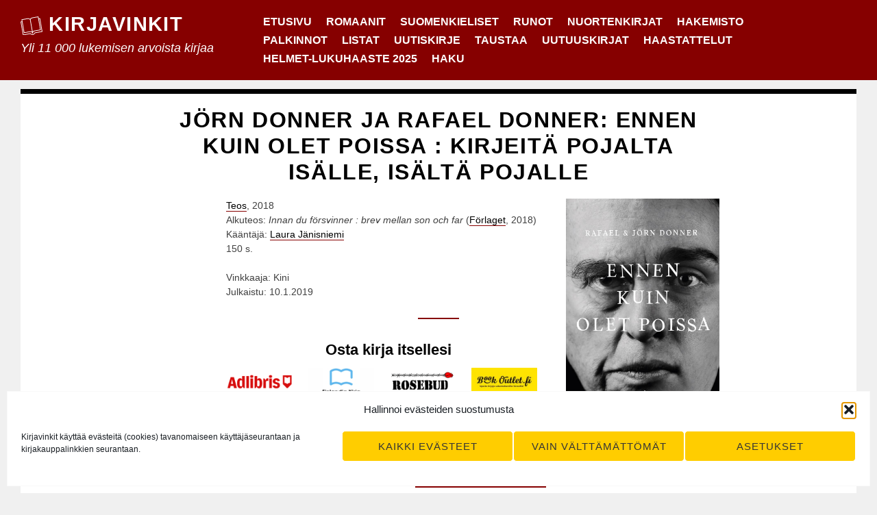

--- FILE ---
content_type: text/html; charset=UTF-8
request_url: https://www.kirjavinkit.fi/arvostelut/ennen-kuin-olet-poissa-kirjeita-pojalta-isalle-isalta-pojalle/
body_size: 24216
content:
<!DOCTYPE html>
<html lang="fi" class="no-js">
<head>
<meta charset="UTF-8">
<meta name="viewport" content="width=device-width, initial-scale=1">
<link rel="profile" href="http://gmpg.org/xfn/11">
<link rel="pingback" href="https://www.kirjavinkit.fi/xmlrpc.php">

<script>(function(html){html.className = html.className.replace(/\bno-js\b/,'js')})(document.documentElement);</script>
<title>Ennen kuin olet poissa : kirjeitä pojalta isälle, isältä pojalle (Jörn Donner ja Rafael Donner) | Kirjavinkit</title>
<script type="text/javascript">
/* <![CDATA[ */
window.koko_analytics = {"url":"https:\/\/www.kirjavinkit.fi\/koko-analytics-collect.php","site_url":"https:\/\/www.kirjavinkit.fi","post_id":64399,"path":"\/arvostelut\/ennen-kuin-olet-poissa-kirjeita-pojalta-isalle-isalta-pojalle\/","method":"none","use_cookie":false};
/* ]]> */
</script>

<!-- The SEO Framework tehnyt Sybre Waaijer -->
<link rel="canonical" href="https://www.kirjavinkit.fi/arvostelut/ennen-kuin-olet-poissa-kirjeita-pojalta-isalle-isalta-pojalle/" />
<meta name="description" content="Kirjavinkki Rafael ja Jörn Donnerin kirjeenvaihtokirjasta Ennen kuin olet poissa : kirjeitä pojalta isälle, isältä pojalle." />
<meta property="og:type" content="article" />
<meta property="og:locale" content="fi_FI" />
<meta property="og:site_name" content="Kirjavinkit" />
<meta property="og:title" content="Ennen kuin olet poissa : kirjeitä pojalta isälle, isältä pojalle (Jörn Donner ja Rafael Donner) | Kirjavinkit" />
<meta property="og:description" content="Kirjavinkki Rafael ja Jörn Donnerin kirjeenvaihtokirjasta Ennen kuin olet poissa : kirjeitä pojalta isälle, isältä pojalle." />
<meta property="og:url" content="https://www.kirjavinkit.fi/arvostelut/ennen-kuin-olet-poissa-kirjeita-pojalta-isalle-isalta-pojalle/" />
<meta property="og:image" content="https://www.kirjavinkit.fi/wp-content/uploads/2019/01/ennenkuinoletpoissa.jpeg" />
<meta property="og:image:width" content="746" />
<meta property="og:image:height" content="1000" />
<meta property="og:image:alt" content="Ennen kuin olet poissa" />
<meta property="article:published_time" content="2019-01-10" />
<meta property="article:modified_time" content="2023-05-16" />
<meta name="twitter:card" content="summary_large_image" />
<meta name="twitter:site" content="@kirjavinkit" />
<meta name="twitter:title" content="Ennen kuin olet poissa : kirjeitä pojalta isälle, isältä pojalle (Jörn Donner ja Rafael Donner) | Kirjavinkit" />
<meta name="twitter:description" content="Kirjavinkki Rafael ja Jörn Donnerin kirjeenvaihtokirjasta Ennen kuin olet poissa : kirjeitä pojalta isälle, isältä pojalle." />
<meta name="twitter:image" content="https://www.kirjavinkit.fi/wp-content/uploads/2019/01/ennenkuinoletpoissa.jpeg" />
<meta name="twitter:image:alt" content="Ennen kuin olet poissa" />
<script type="application/ld+json">{"@context":"https://schema.org","@graph":[{"@type":"WebSite","@id":"https://www.kirjavinkit.fi/#/schema/WebSite","url":"https://www.kirjavinkit.fi/","name":"Kirjavinkit","description":"Yli 11 000 lukemisen arvoista kirjaa","inLanguage":"fi","potentialAction":{"@type":"SearchAction","target":{"@type":"EntryPoint","urlTemplate":"https://www.kirjavinkit.fi/search/{search_term_string}/"},"query-input":"required name=search_term_string"},"publisher":{"@type":"Organization","@id":"https://www.kirjavinkit.fi/#/schema/Organization","name":"Kirjavinkit","url":"https://www.kirjavinkit.fi/","sameAs":["https://www.facebook.com/kirjavinkit/","https://twitter.com/kirjavinkit/"],"logo":{"@type":"ImageObject","url":"https://www.kirjavinkit.fi/wp-content/uploads/2021/02/cropped-kirjavinkit-ikoni.jpg","contentUrl":"https://www.kirjavinkit.fi/wp-content/uploads/2021/02/cropped-kirjavinkit-ikoni.jpg","width":512,"height":512}}},{"@type":"WebPage","@id":"https://www.kirjavinkit.fi/arvostelut/ennen-kuin-olet-poissa-kirjeita-pojalta-isalle-isalta-pojalle/","url":"https://www.kirjavinkit.fi/arvostelut/ennen-kuin-olet-poissa-kirjeita-pojalta-isalle-isalta-pojalle/","name":"Ennen kuin olet poissa : kirjeitä pojalta isälle, isältä pojalle (Jörn Donner ja Rafael Donner) | Kirjavinkit","description":"Kirjavinkki Rafael ja Jörn Donnerin kirjeenvaihtokirjasta Ennen kuin olet poissa : kirjeitä pojalta isälle, isältä pojalle.","inLanguage":"fi","isPartOf":{"@id":"https://www.kirjavinkit.fi/#/schema/WebSite"},"breadcrumb":{"@type":"BreadcrumbList","@id":"https://www.kirjavinkit.fi/#/schema/BreadcrumbList","itemListElement":[{"@type":"ListItem","position":1,"item":"https://www.kirjavinkit.fi/","name":"Kirjavinkit"},{"@type":"ListItem","position":2,"item":"https://www.kirjavinkit.fi/aiheet/arvostelut/","name":"Kirjavinkit.fi – Yli 10 000 kirja-arvostelun arkisto"},{"@type":"ListItem","position":3,"name":"Ennen kuin olet poissa : kirjeitä pojalta isälle, isältä pojalle (Jörn Donner ja Rafael Donner) | Kirjavinkit"}]},"potentialAction":{"@type":"ReadAction","target":"https://www.kirjavinkit.fi/arvostelut/ennen-kuin-olet-poissa-kirjeita-pojalta-isalle-isalta-pojalle/"},"datePublished":"2019-01-10","dateModified":"2023-05-16","author":{"@type":"Person","@id":"https://www.kirjavinkit.fi/#/schema/Person/687bb15c6ab0f2b729fb0fd4bece7a47","name":"Kini","description":"Olen Kini, kirjojen ja kirjailijoiden yst&auml;v&auml;. Ty&ouml;skentelen Kouvolan p&auml;&auml;kirjastossa erikoiskirjastovirkailijana ja teht&auml;v&auml;nkuvaani kuuluu mm. kirjailijavierailujen j&auml;rjest&auml;minen. \r\n\r\nOlen aina lukenut paljon ja monipuolista kirjallisuutta."}}]}</script>
<!-- / The SEO Framework tehnyt Sybre Waaijer | 5.45ms meta | 0.24ms boot -->

<link rel="alternate" type="application/rss+xml" title="Kirjavinkit &raquo; syöte" href="https://www.kirjavinkit.fi/feed/" />
<link rel="alternate" type="application/rss+xml" title="Kirjavinkit &raquo; kommenttien syöte" href="https://www.kirjavinkit.fi/comments/feed/" />
<link rel="alternate" type="application/rss+xml" title="Kirjavinkit &raquo; Ennen kuin olet poissa : kirjeitä pojalta isälle, isältä pojalle kommenttien syöte" href="https://www.kirjavinkit.fi/arvostelut/ennen-kuin-olet-poissa-kirjeita-pojalta-isalle-isalta-pojalle/feed/" />
<link rel="alternate" title="oEmbed (JSON)" type="application/json+oembed" href="https://www.kirjavinkit.fi/wp-json/oembed/1.0/embed?url=https%3A%2F%2Fwww.kirjavinkit.fi%2Farvostelut%2Fennen-kuin-olet-poissa-kirjeita-pojalta-isalle-isalta-pojalle%2F" />
<link rel="alternate" title="oEmbed (XML)" type="text/xml+oembed" href="https://www.kirjavinkit.fi/wp-json/oembed/1.0/embed?url=https%3A%2F%2Fwww.kirjavinkit.fi%2Farvostelut%2Fennen-kuin-olet-poissa-kirjeita-pojalta-isalle-isalta-pojalle%2F&#038;format=xml" />
<style id='wp-img-auto-sizes-contain-inline-css' type='text/css'>
img:is([sizes=auto i],[sizes^="auto," i]){contain-intrinsic-size:3000px 1500px}
/*# sourceURL=wp-img-auto-sizes-contain-inline-css */
</style>

<style id='wp-emoji-styles-inline-css' type='text/css'>

	img.wp-smiley, img.emoji {
		display: inline !important;
		border: none !important;
		box-shadow: none !important;
		height: 1em !important;
		width: 1em !important;
		margin: 0 0.07em !important;
		vertical-align: -0.1em !important;
		background: none !important;
		padding: 0 !important;
	}
/*# sourceURL=wp-emoji-styles-inline-css */
</style>
<link rel='stylesheet' id='wp-block-library-css' href='https://www.kirjavinkit.fi/wp-includes/css/dist/block-library/style.min.css?ver=6.9' type='text/css' media='all' />
<style id='wp-block-paragraph-inline-css' type='text/css'>
.is-small-text{font-size:.875em}.is-regular-text{font-size:1em}.is-large-text{font-size:2.25em}.is-larger-text{font-size:3em}.has-drop-cap:not(:focus):first-letter{float:left;font-size:8.4em;font-style:normal;font-weight:100;line-height:.68;margin:.05em .1em 0 0;text-transform:uppercase}body.rtl .has-drop-cap:not(:focus):first-letter{float:none;margin-left:.1em}p.has-drop-cap.has-background{overflow:hidden}:root :where(p.has-background){padding:1.25em 2.375em}:where(p.has-text-color:not(.has-link-color)) a{color:inherit}p.has-text-align-left[style*="writing-mode:vertical-lr"],p.has-text-align-right[style*="writing-mode:vertical-rl"]{rotate:180deg}
/*# sourceURL=https://www.kirjavinkit.fi/wp-includes/blocks/paragraph/style.min.css */
</style>
<style id='global-styles-inline-css' type='text/css'>
:root{--wp--preset--aspect-ratio--square: 1;--wp--preset--aspect-ratio--4-3: 4/3;--wp--preset--aspect-ratio--3-4: 3/4;--wp--preset--aspect-ratio--3-2: 3/2;--wp--preset--aspect-ratio--2-3: 2/3;--wp--preset--aspect-ratio--16-9: 16/9;--wp--preset--aspect-ratio--9-16: 9/16;--wp--preset--color--black: #000000;--wp--preset--color--cyan-bluish-gray: #abb8c3;--wp--preset--color--white: #ffffff;--wp--preset--color--pale-pink: #f78da7;--wp--preset--color--vivid-red: #cf2e2e;--wp--preset--color--luminous-vivid-orange: #ff6900;--wp--preset--color--luminous-vivid-amber: #fcb900;--wp--preset--color--light-green-cyan: #7bdcb5;--wp--preset--color--vivid-green-cyan: #00d084;--wp--preset--color--pale-cyan-blue: #8ed1fc;--wp--preset--color--vivid-cyan-blue: #0693e3;--wp--preset--color--vivid-purple: #9b51e0;--wp--preset--gradient--vivid-cyan-blue-to-vivid-purple: linear-gradient(135deg,rgb(6,147,227) 0%,rgb(155,81,224) 100%);--wp--preset--gradient--light-green-cyan-to-vivid-green-cyan: linear-gradient(135deg,rgb(122,220,180) 0%,rgb(0,208,130) 100%);--wp--preset--gradient--luminous-vivid-amber-to-luminous-vivid-orange: linear-gradient(135deg,rgb(252,185,0) 0%,rgb(255,105,0) 100%);--wp--preset--gradient--luminous-vivid-orange-to-vivid-red: linear-gradient(135deg,rgb(255,105,0) 0%,rgb(207,46,46) 100%);--wp--preset--gradient--very-light-gray-to-cyan-bluish-gray: linear-gradient(135deg,rgb(238,238,238) 0%,rgb(169,184,195) 100%);--wp--preset--gradient--cool-to-warm-spectrum: linear-gradient(135deg,rgb(74,234,220) 0%,rgb(151,120,209) 20%,rgb(207,42,186) 40%,rgb(238,44,130) 60%,rgb(251,105,98) 80%,rgb(254,248,76) 100%);--wp--preset--gradient--blush-light-purple: linear-gradient(135deg,rgb(255,206,236) 0%,rgb(152,150,240) 100%);--wp--preset--gradient--blush-bordeaux: linear-gradient(135deg,rgb(254,205,165) 0%,rgb(254,45,45) 50%,rgb(107,0,62) 100%);--wp--preset--gradient--luminous-dusk: linear-gradient(135deg,rgb(255,203,112) 0%,rgb(199,81,192) 50%,rgb(65,88,208) 100%);--wp--preset--gradient--pale-ocean: linear-gradient(135deg,rgb(255,245,203) 0%,rgb(182,227,212) 50%,rgb(51,167,181) 100%);--wp--preset--gradient--electric-grass: linear-gradient(135deg,rgb(202,248,128) 0%,rgb(113,206,126) 100%);--wp--preset--gradient--midnight: linear-gradient(135deg,rgb(2,3,129) 0%,rgb(40,116,252) 100%);--wp--preset--font-size--small: 13px;--wp--preset--font-size--medium: 20px;--wp--preset--font-size--large: 36px;--wp--preset--font-size--x-large: 42px;--wp--preset--spacing--20: 0.44rem;--wp--preset--spacing--30: 0.67rem;--wp--preset--spacing--40: 1rem;--wp--preset--spacing--50: 1.5rem;--wp--preset--spacing--60: 2.25rem;--wp--preset--spacing--70: 3.38rem;--wp--preset--spacing--80: 5.06rem;--wp--preset--shadow--natural: 6px 6px 9px rgba(0, 0, 0, 0.2);--wp--preset--shadow--deep: 12px 12px 50px rgba(0, 0, 0, 0.4);--wp--preset--shadow--sharp: 6px 6px 0px rgba(0, 0, 0, 0.2);--wp--preset--shadow--outlined: 6px 6px 0px -3px rgb(255, 255, 255), 6px 6px rgb(0, 0, 0);--wp--preset--shadow--crisp: 6px 6px 0px rgb(0, 0, 0);}:where(.is-layout-flex){gap: 0.5em;}:where(.is-layout-grid){gap: 0.5em;}body .is-layout-flex{display: flex;}.is-layout-flex{flex-wrap: wrap;align-items: center;}.is-layout-flex > :is(*, div){margin: 0;}body .is-layout-grid{display: grid;}.is-layout-grid > :is(*, div){margin: 0;}:where(.wp-block-columns.is-layout-flex){gap: 2em;}:where(.wp-block-columns.is-layout-grid){gap: 2em;}:where(.wp-block-post-template.is-layout-flex){gap: 1.25em;}:where(.wp-block-post-template.is-layout-grid){gap: 1.25em;}.has-black-color{color: var(--wp--preset--color--black) !important;}.has-cyan-bluish-gray-color{color: var(--wp--preset--color--cyan-bluish-gray) !important;}.has-white-color{color: var(--wp--preset--color--white) !important;}.has-pale-pink-color{color: var(--wp--preset--color--pale-pink) !important;}.has-vivid-red-color{color: var(--wp--preset--color--vivid-red) !important;}.has-luminous-vivid-orange-color{color: var(--wp--preset--color--luminous-vivid-orange) !important;}.has-luminous-vivid-amber-color{color: var(--wp--preset--color--luminous-vivid-amber) !important;}.has-light-green-cyan-color{color: var(--wp--preset--color--light-green-cyan) !important;}.has-vivid-green-cyan-color{color: var(--wp--preset--color--vivid-green-cyan) !important;}.has-pale-cyan-blue-color{color: var(--wp--preset--color--pale-cyan-blue) !important;}.has-vivid-cyan-blue-color{color: var(--wp--preset--color--vivid-cyan-blue) !important;}.has-vivid-purple-color{color: var(--wp--preset--color--vivid-purple) !important;}.has-black-background-color{background-color: var(--wp--preset--color--black) !important;}.has-cyan-bluish-gray-background-color{background-color: var(--wp--preset--color--cyan-bluish-gray) !important;}.has-white-background-color{background-color: var(--wp--preset--color--white) !important;}.has-pale-pink-background-color{background-color: var(--wp--preset--color--pale-pink) !important;}.has-vivid-red-background-color{background-color: var(--wp--preset--color--vivid-red) !important;}.has-luminous-vivid-orange-background-color{background-color: var(--wp--preset--color--luminous-vivid-orange) !important;}.has-luminous-vivid-amber-background-color{background-color: var(--wp--preset--color--luminous-vivid-amber) !important;}.has-light-green-cyan-background-color{background-color: var(--wp--preset--color--light-green-cyan) !important;}.has-vivid-green-cyan-background-color{background-color: var(--wp--preset--color--vivid-green-cyan) !important;}.has-pale-cyan-blue-background-color{background-color: var(--wp--preset--color--pale-cyan-blue) !important;}.has-vivid-cyan-blue-background-color{background-color: var(--wp--preset--color--vivid-cyan-blue) !important;}.has-vivid-purple-background-color{background-color: var(--wp--preset--color--vivid-purple) !important;}.has-black-border-color{border-color: var(--wp--preset--color--black) !important;}.has-cyan-bluish-gray-border-color{border-color: var(--wp--preset--color--cyan-bluish-gray) !important;}.has-white-border-color{border-color: var(--wp--preset--color--white) !important;}.has-pale-pink-border-color{border-color: var(--wp--preset--color--pale-pink) !important;}.has-vivid-red-border-color{border-color: var(--wp--preset--color--vivid-red) !important;}.has-luminous-vivid-orange-border-color{border-color: var(--wp--preset--color--luminous-vivid-orange) !important;}.has-luminous-vivid-amber-border-color{border-color: var(--wp--preset--color--luminous-vivid-amber) !important;}.has-light-green-cyan-border-color{border-color: var(--wp--preset--color--light-green-cyan) !important;}.has-vivid-green-cyan-border-color{border-color: var(--wp--preset--color--vivid-green-cyan) !important;}.has-pale-cyan-blue-border-color{border-color: var(--wp--preset--color--pale-cyan-blue) !important;}.has-vivid-cyan-blue-border-color{border-color: var(--wp--preset--color--vivid-cyan-blue) !important;}.has-vivid-purple-border-color{border-color: var(--wp--preset--color--vivid-purple) !important;}.has-vivid-cyan-blue-to-vivid-purple-gradient-background{background: var(--wp--preset--gradient--vivid-cyan-blue-to-vivid-purple) !important;}.has-light-green-cyan-to-vivid-green-cyan-gradient-background{background: var(--wp--preset--gradient--light-green-cyan-to-vivid-green-cyan) !important;}.has-luminous-vivid-amber-to-luminous-vivid-orange-gradient-background{background: var(--wp--preset--gradient--luminous-vivid-amber-to-luminous-vivid-orange) !important;}.has-luminous-vivid-orange-to-vivid-red-gradient-background{background: var(--wp--preset--gradient--luminous-vivid-orange-to-vivid-red) !important;}.has-very-light-gray-to-cyan-bluish-gray-gradient-background{background: var(--wp--preset--gradient--very-light-gray-to-cyan-bluish-gray) !important;}.has-cool-to-warm-spectrum-gradient-background{background: var(--wp--preset--gradient--cool-to-warm-spectrum) !important;}.has-blush-light-purple-gradient-background{background: var(--wp--preset--gradient--blush-light-purple) !important;}.has-blush-bordeaux-gradient-background{background: var(--wp--preset--gradient--blush-bordeaux) !important;}.has-luminous-dusk-gradient-background{background: var(--wp--preset--gradient--luminous-dusk) !important;}.has-pale-ocean-gradient-background{background: var(--wp--preset--gradient--pale-ocean) !important;}.has-electric-grass-gradient-background{background: var(--wp--preset--gradient--electric-grass) !important;}.has-midnight-gradient-background{background: var(--wp--preset--gradient--midnight) !important;}.has-small-font-size{font-size: var(--wp--preset--font-size--small) !important;}.has-medium-font-size{font-size: var(--wp--preset--font-size--medium) !important;}.has-large-font-size{font-size: var(--wp--preset--font-size--large) !important;}.has-x-large-font-size{font-size: var(--wp--preset--font-size--x-large) !important;}
/*# sourceURL=global-styles-inline-css */
</style>

<style id='classic-theme-styles-inline-css' type='text/css'>
/*! This file is auto-generated */
.wp-block-button__link{color:#fff;background-color:#32373c;border-radius:9999px;box-shadow:none;text-decoration:none;padding:calc(.667em + 2px) calc(1.333em + 2px);font-size:1.125em}.wp-block-file__button{background:#32373c;color:#fff;text-decoration:none}
/*# sourceURL=/wp-includes/css/classic-themes.min.css */
</style>
<link rel='stylesheet' id='cmplz-general-css' href='https://www.kirjavinkit.fi/wp-content/plugins/complianz-gdpr/assets/css/cookieblocker.min.css?ver=1766025989' type='text/css' media='all' />
<link rel='stylesheet' id='sanse-parent-style-css' href='https://www.kirjavinkit.fi/wp-content/themes/sanse/style.min.css' type='text/css' media='all' />
<link rel='stylesheet' id='sanse-style-css' href='https://www.kirjavinkit.fi/wp-content/themes/kirjavinkit/style.css?ver=6.9' type='text/css' media='all' />
<script type="text/javascript" src="https://www.kirjavinkit.fi/wp-includes/js/jquery/jquery.min.js?ver=3.7.1" id="jquery-core-js"></script>
<script type="text/javascript" src="https://www.kirjavinkit.fi/wp-includes/js/jquery/jquery-migrate.min.js?ver=3.4.1" id="jquery-migrate-js"></script>
<script type="text/javascript" src="https://www.kirjavinkit.fi/wp-content/themes/kirjavinkit/hyphenopoly/Hyphenopoly_Loader.js?ver=4.12.0" id="hyphenopoly-js"></script>
<script type="text/javascript" id="hyphenopoly-js-after">
/* <![CDATA[ */
Hyphenopoly.config({
				require: {
					"fi": "pyyhkäisyelektronimikroskooppi",
				},
				paths: {
					patterndir: "/wp-content/themes/kirjavinkit/hyphenopoly/patterns/",
					maindir: "/wp-content/themes/kirjavinkit/hyphenopoly/",
				},
				setup: {
					selectors: {
						".container": {}
					}
				}
			});
//# sourceURL=hyphenopoly-js-after
/* ]]> */
</script>
<link rel="https://api.w.org/" href="https://www.kirjavinkit.fi/wp-json/" /><link rel="alternate" title="JSON" type="application/json" href="https://www.kirjavinkit.fi/wp-json/wp/v2/posts/64399" /><link rel="EditURI" type="application/rsd+xml" title="RSD" href="https://www.kirjavinkit.fi/xmlrpc.php?rsd" />
			<style>.cmplz-hidden {
					display: none !important;
				}</style><meta property="fediverse:creator" name="fediverse:creator" content="kirjavinkit@www.kirjavinkit.fi" />

<style type="text/css" id="custom-header-css">.site-title a, .site-description { color: #ffffff }</style>

<link rel="alternate" title="ActivityPub (JSON)" type="application/activity+json" href="https://www.kirjavinkit.fi/?p=64399" />
<link rel="icon" href="https://www.kirjavinkit.fi/wp-content/uploads/2021/02/cropped-kirjavinkit-ikoni-32x32.jpg" sizes="32x32" />
<link rel="icon" href="https://www.kirjavinkit.fi/wp-content/uploads/2021/02/cropped-kirjavinkit-ikoni-192x192.jpg" sizes="192x192" />
<link rel="apple-touch-icon" href="https://www.kirjavinkit.fi/wp-content/uploads/2021/02/cropped-kirjavinkit-ikoni-180x180.jpg" />
<meta name="msapplication-TileImage" content="https://www.kirjavinkit.fi/wp-content/uploads/2021/02/cropped-kirjavinkit-ikoni-270x270.jpg" />
		<style type="text/css" id="wp-custom-css">
			.entry-summary, li {
	hyphens: auto;
	-webkit-hyphens: auto;
	-moz-hyphens: auto;
}		</style>
		<link rel='stylesheet' id='mailpoet_public-css' href='https://www.kirjavinkit.fi/wp-content/plugins/mailpoet/assets/dist/css/mailpoet-public.b1f0906e.css?ver=6.9' type='text/css' media='all' />
</head>

<body data-cmplz=1 class="wp-singular post-template-default single single-post postid-64399 single-format-standard wp-theme-sanse wp-child-theme-kirjavinkit group-blog footer-widgets-3">
<div id="page" class="site">
	<a class="skip-link screen-reader-text" href="#main">Siirry sisältöön</a>

	<header id="masthead" class="site-header" role="banner">
		<div class="wrapper">

			<div class="site-branding">
									<p class="site-title"><img src="https://www.kirjavinkit.fi/wp-content/themes/kirjavinkit/kirjavinkit.svg" id="kirjalogo"/>
<a href="https://www.kirjavinkit.fi/" rel="home">Kirjavinkit</a></p>
									<p class="site-description">Yli 11 000 lukemisen arvoista kirjaa</p>
							</div><!-- .site-branding -->

			

	<nav id="site-navigation" class="main-navigation" role="navigation" aria-label="Päävalikko">
		<button id="menu-toggle" class="menu-toggle" aria-controls="primary-menu" aria-expanded="false">Valikko</button>
			<div class="primary-menu-wrapper"><ul id="primary-menu" class="primary-menu"><li id="menu-item-16095" class="menu-item menu-item-type-custom menu-item-object-custom menu-item-home menu-item-16095"><a href="https://www.kirjavinkit.fi/">Etusivu</a></li>
<li id="menu-item-91475" class="menu-item menu-item-type-custom menu-item-object-custom menu-item-91475"><a href="https://www.kirjavinkit.fi/avainsanat/romaanit/">Romaanit</a></li>
<li id="menu-item-26585" class="menu-item menu-item-type-custom menu-item-object-custom menu-item-26585"><a href="/kieli/suomeksi/">Suomenkieliset</a></li>
<li id="menu-item-95081" class="menu-item menu-item-type-custom menu-item-object-custom menu-item-95081"><a href="https://www.kirjavinkit.fi/avainsanat/runot/">Runot</a></li>
<li id="menu-item-103463" class="menu-item menu-item-type-custom menu-item-object-custom menu-item-103463"><a href="/avainsanat/nuortenkirjat/">Nuortenkirjat</a></li>
<li id="menu-item-50281" class="menu-item menu-item-type-post_type menu-item-object-page menu-item-50281"><a href="https://www.kirjavinkit.fi/hakemisto/">Hakemisto</a></li>
<li id="menu-item-26593" class="menu-item menu-item-type-post_type menu-item-object-page menu-item-26593"><a href="https://www.kirjavinkit.fi/kirjallisuuspalkinnot/">Palkinnot</a></li>
<li id="menu-item-26606" class="menu-item menu-item-type-post_type menu-item-object-page menu-item-26606"><a href="https://www.kirjavinkit.fi/listat/">Listat</a></li>
<li id="menu-item-76549" class="menu-item menu-item-type-post_type menu-item-object-page menu-item-76549"><a href="https://www.kirjavinkit.fi/uutiskirje/">Uutiskirje</a></li>
<li id="menu-item-16093" class="menu-item menu-item-type-post_type menu-item-object-page menu-item-16093"><a href="https://www.kirjavinkit.fi/taustaa/">Taustaa</a></li>
<li id="menu-item-138931" class="menu-item menu-item-type-post_type menu-item-object-page menu-item-138931"><a href="https://www.kirjavinkit.fi/uutuuskirjat-kevat-2026/">Uutuuskirjat</a></li>
<li id="menu-item-96235" class="menu-item menu-item-type-custom menu-item-object-custom menu-item-96235"><a href="https://www.kirjavinkit.fi/haastattelut/">Haastattelut</a></li>
<li id="menu-item-130238" class="menu-item menu-item-type-post_type menu-item-object-page menu-item-130238"><a href="https://www.kirjavinkit.fi/listat/helmet-lukuhaaste-2025/">Helmet-lukuhaaste 2025</a></li>
<li id="menu-item-93957" class="menu-item menu-item-type-custom menu-item-object-custom menu-item-93957"><a href="#searchwp-modal-652ea0d21b1427a1bfa685e40d9bc1de" data-searchwp-modal-trigger="searchwp-modal-652ea0d21b1427a1bfa685e40d9bc1de">Haku</a></li>
</ul></div>	</nav><!-- #site-navigation -->

		</div><!-- .wrapper -->
	</header><!-- #masthead -->
			<div id="haku" class="content-area">
			<form role="search" method="get" class="search-form" action="/">
				<label>
					<span class="screen-reader-text">Haku:</span>
					<input type="search" class="search-field"
						placeholder="Haku"
						value="" name="s"
						title="Haku:" />
				</label>
				<input type="submit" class="search-submit" value="Hae" />
			</form>
		</div>

	<div id="content" class="site-content">

	<div id="primary" class="content-area">
		<main id="main" class="site-main" role="main">

		<article id="post-64399" class="post-64399 post type-post status-publish format-standard has-post-thumbnail hentry category-arvostelut tag-isat tag-kirjailijat tag-kirjeenvaihto tag-pojat tag-suomenruotsalaiset henkilot-jorn-donner henkilot-rafael-donner kirjailijat-donner-jorn kirjailijat-donner-rafael kaantajat-laura-janisniemi julkaisijat-forlaget julkaisijat-teos kieli-suomeksi alkukieli-ruotsi luokka-kotimainen luokka-kaannos"	data-url="https://www.kirjavinkit.fi/arvostelut/ennen-kuin-olet-poissa-kirjeita-pojalta-isalle-isalta-pojalle/"
	data-id="64399"
	data-title="Ennen kuin olet poissa : kirjeitä pojalta isälle, isältä pojalle (J&ouml;rn Donner ja Rafael Donner) | Kirjavinkit">

			<header class="entry-header">

			<h1 class="entry-title">J&ouml;rn Donner ja Rafael Donner: Ennen kuin olet poissa : kirjeitä pojalta isälle, isältä pojalle</h1><div class="kansikuva_kauppalinkit"><img width="298" height="400" src="https://www.kirjavinkit.fi/wp-content/uploads/2019/01/ennenkuinoletpoissa.jpeg" class="attachment-large size-large wp-post-image" alt="Ennen kuin olet poissa" decoding="async" fetchpriority="high" srcset="https://www.kirjavinkit.fi/wp-content/uploads/2019/01/ennenkuinoletpoissa.jpeg 746w, https://www.kirjavinkit.fi/wp-content/uploads/2019/01/ennenkuinoletpoissa-224x300.jpeg 224w" sizes="(max-width: 298px) 100vw, 298px" /></div>	<div class="entry-meta">
		<a href="https://www.kirjavinkit.fi/julkaisijat/teos/">Teos</a>, 2018<br />Alkuteos: <em>Innan du försvinner : brev mellan son och far</em> (<a href="https://www.kirjavinkit.fi/julkaisijat/forlaget/">Förlaget</a>, 2018)<br />Kääntäjä: <a href="https://www.kirjavinkit.fi/kaantajat/laura-janisniemi/" rel="tag">Laura Jänisniemi</a><br />150 s.<br /><br />Vinkkaaja: Kini<br />Julkaistu: 10.1.2019	</div><!-- .entry-meta -->

		</header><!-- .entry-header -->

		<div class="entry-content">
			<div class='leveat_kauppalinkit' data-nosnippet><h3 class='kauppalinkit'>Osta kirja itsellesi</h3><p><a target="blank" rel="sponsored" href="https://clk.tradedoubler.com/click?p=343874&a=1291518&epi=leveat&epi2=ennen-kuin-olet-poissa&url=https%3A%2F%2Fwww.adlibris.com%2Ffi%2Fhaku%3Fq%3DEnnen kuin olet poissa" title="Osta Ennen kuin olet poissa Adlibris-verkkokaupasta"><img class="adlibris logo" src="/wp-content/adlibris.png" /></a> <a target="blank" rel="sponsored" href="https://do.finlandiakirja.fi/t/t?a=1710657559&as=1633904841&t=2&tk=1&epi=leveat&epi2=ennen-kuin-olet-poissa&url=https://www.finlandiakirja.fi/fi/haku/Ennen kuin olet poissa" title="Osta Ennen kuin olet poissa Finlandia Kirja -verkkokaupasta"><img class="logo"  src="/wp-content/finlandia.jpg" /></a> <a target="blank" rel="sponsored" href="https://rosebud.fi/2024/?q=Ennen%20kuin%20olet%20poissa&sivu=hae" title="Osta Ennen kuin olet poissa Rosebud-verkkokaupasta"><img class="logo" src="/wp-content/uploads/2022/08/rosebud.png" /></a> <a target="blank" rel="sponsored" href="https://clk.tradedoubler.com/click?p=364813&a=1291518&epi=64399&url=https%3A%2F%2Fwww.bookoutlet.fi%2Fcatalogsearch%2Fresult%2F%3Fq%3DEnnen%20kuin%20olet%20poissa" title="Osta Ennen kuin olet poissa Bookoutlet-verkkokaupasta"><img class="logo"  src="/wp-content/bookoutlet.jpg" /></a><img src='https://imp.tradedoubler.com/imp?type(inv)g(0)p(364813)a(1291518)prod(0)' /></p>
		<p><a rel="sponsored" href="https://track.adtraction.com/t/t?a=1469936600&as=1633904841&t=2&tk=1&epi=leveat&epi2=ennen-kuin-olet-poissa&url=https://www.storytel.com/fi/search/all?formats=abook%2Cebook&query=Ennen kuin olet poissa"><img src="/wp-content/storytel.png" alt="Storytel" class="logo" /></a> <a rel="sponsored" href="https://pin.nextory.fi/t/t?a=1248237245&as=1633904841&t=2&tk=1&epi=leveat&epi2=ennen-kuin-olet-poissa&url=https://www.nextory.fi/search-suggestion/Ennen kuin olet poissa/"><img src="/wp-content/nextory.png" alt="Nextory" class="logo" /></a> <a rel="sponsored" href="https://ion.bookbeat.com/t/t?a=1510243164&as=1633904841&t=2&tk=1&epi=leveat&epi2=ennen-kuin-olet-poissa&url=https://www.bookbeat.fi/hae?query=Ennen kuin olet poissa"><img src="/wp-content/bookbeat.png" alt="BookBeat" class="logo" /></a></p>
		<p class='kauppalinkit_info' data-nosnippet>(Kirjavinkit.fi saa komission linkkien kautta tekemistäsi ostoksista.)</p></div>
<p>Kun olin lukenut <strong>Rafael Donnerin</strong> <a href="https://kirjavinkit.fi/arvostelut/ihminen-on-herkka-elain-omaelamakerrallinen-essee/"><em>Ihminen on herkkä eläin</em></a>, kiinnostuin myös tästä kirjeenvaihto-opuksesta. Vaikka en siis ole lukenut ennen <strong>Jörn Donneria</strong>, niin nyt luin, kun paneuduin hänen vastauskirjeisiinsä pojalleen Rafaelille.</p>



<p>Kirjan nimi on jotenkin herkkä, koskettava, <em>Ennen kuin olet poissa.</em> Se kertoo, että jotain on vielä tehtävä, selvitettävä. Isä Jörn on jo iäkäs ja on hyvin tiedossa, ettei varmasti enää kauan elä. Vielä on mahdollisuus kysyä jotain. Poika kirjoittaa kirjeen isälleen ja kyselee siinä yhtä sun toista. Isä vastaa. Näin mennään koko kirja ja siinä avautuu isän ja pojan suhde.</p>



<p>Asioista puhutaan suoraan ja kaunistelematta. Jörn kertoo pojalleen elämästään, lapsuudesta asti, miten sen on kokenut, sairastumisistaan ja toipumisista. Poika kertoo omat näkemyksensä ja miten on minkäkin kokemuksen käynyt läpi. Kipeitäkin asioita käydään läpi.</p>



<p>Vaikka kirjassa on vain 150 sivua, siinä tulee hyvin esiin, millaiset ihmiset keskustelevat ja olisin mieluusti seurannut heidän keskusteluaan lisääkin. Se sai miettimään, miten jokainen voisi omalla kohdallaan kirjoittaa toiselle kirjeen, jos ei löydä sanoja puhuakseen. Millainen muisto siitä jääkään.</p>



<p>Vahva suositus tälle kirjalle. Taidan joskus lukea jotain Jörn Donneriltakin.</p>
		</div><!-- .entry-content -->

		
	<footer class="entry-footer clear">
		<div class="entry-terms-wrapper entry-tags-wrapper"><span class="screen-reader-text">Avainsanat: </span><span class="icon-wrapper"><svg class="icon icon-tag" aria-hidden="true" role="img"><use xlink:href="#icon-tag"></use></svg></span><span class="entry-terms post_tag"><a href="https://www.kirjavinkit.fi/avainsanat/isat/" rel="tag">isät</a><span class="screen-reader-text">, </span><a href="https://www.kirjavinkit.fi/avainsanat/kirjailijat/" rel="tag">kirjailijat</a><span class="screen-reader-text">, </span><a href="https://www.kirjavinkit.fi/avainsanat/kirjeenvaihto/" rel="tag">kirjeenvaihto</a><span class="screen-reader-text">, </span><a href="https://www.kirjavinkit.fi/avainsanat/pojat/" rel="tag">pojat</a><span class="screen-reader-text">, </span><a href="https://www.kirjavinkit.fi/avainsanat/suomenruotsalaiset/" rel="tag">suomenruotsalaiset</a></span></div><div class="entry-terms-wrapper entry-categories-wrapper"><span class="screen-reader-text">Henkilöt: </span><span class="icon-wrapper"><svg class="icon icon-person" aria-hidden="true" role="img"><use xlink:href="#icon-person"></use></svg></span><span class="entry-terms henkilot"><a href="https://www.kirjavinkit.fi/henkilot/jorn-donner/" rel="tag">Jörn Donner</a><span class="screen-reader-text">, </span><a href="https://www.kirjavinkit.fi/henkilot/rafael-donner/" rel="tag">Rafael Donner</a></span></div>	<div class="entry-terms-wrapper entry-categories-wrapper">
		<span class="screen-reader-text">
						</span>
		<span class="icon-wrapper">
				<svg class="icon icon-pen" aria-hidden="true" role="img"><use xlink:href="#icon-pen"></use></svg>		</span>
		<span class="entry-terms">
			<a href="https://www.kirjavinkit.fi/kirjailijat/donner-jorn/">J&ouml;rn Donner</a><a href="https://www.kirjavinkit.fi/kirjailijat/donner-rafael/">Rafael Donner</a>		</span>
	</div>
			<div class="entry-terms-wrapper entry-categories-wrapper"><span class="screen-reader-text">Kuuluu sarjoihin: </span><span class="icon-wrapper"><svg class="icon icon-bubble" aria-hidden="true" role="img"><use xlink:href="#icon-bubble"></use></svg></span><span class="entry-terms alkukieli"><a href="https://www.kirjavinkit.fi/alkukieli/ruotsi/" rel="tag">ruotsi</a></span></div>		<div class="arvostelukappaleet entry-content" data-nosnippet>
		Erityisesti uudet kotimaiset julkaisut on usein saatu kustantajalta
		arvostelukappaleina. Se, mistä kirja on saatu, ei vaikuta siihen, kehummeko vai
		emme.
		</div>

		<div id="relevanssi_related">
		<div class="relevanssi_related_grid_header">
			<h3>Tutustu myös näihin kirjoihin</h3>
		</div>
		<div id="relevanssi_related_grid">
	<div class="relevanssi_related_post">
	<a href="https://www.kirjavinkit.fi/arvostelut/isa-ja-poika-komedia/">
	<img width="256" height="386" src="https://www.kirjavinkit.fi/wp-content/uploads/2012/07/isajapoika.jpg" class="attachment-post-thumbnail size-post-thumbnail wp-post-image" alt="" decoding="async" srcset="https://www.kirjavinkit.fi/wp-content/uploads/2012/07/isajapoika.jpg 256w, https://www.kirjavinkit.fi/wp-content/uploads/2012/07/isajapoika-199x300.jpg 199w" sizes="(max-width: 256px) 100vw, 256px" />	<span class="hover"><strong>J&ouml;rn Donner: Is&auml; ja poika : komedia</strong><br />

"...todellisuus useimmiten poikkeaa täysin fiktiosta, mikä voi olla syytä muistaa myös luettaessa tätä tekstiä jossa on kyse uudelleenkirjoitetusta todellisuudesta. - - Romaanit ovat kuitenkin sepit... <span>Lue lisää!</span></span>
	</a>
</div>
<div class="relevanssi_related_post">
	<a href="https://www.kirjavinkit.fi/arvostelut/lola-ylosalaisin/">
	<img width="1712" height="2480" src="https://www.kirjavinkit.fi/wp-content/uploads/2026/01/lolaylosalaisin.jpg" class="attachment-post-thumbnail size-post-thumbnail wp-post-image" alt="Lola ylösalaisin -kirjan kannessa on mustavalkoinen valokuva nuoresta naisesta tiellä, taustalaan rakennus, jossa lukee &quot;Biltvätt Autonpesu&quot;." decoding="async" srcset="https://www.kirjavinkit.fi/wp-content/uploads/2026/01/lolaylosalaisin.jpg 1712w, https://www.kirjavinkit.fi/wp-content/uploads/2026/01/lolaylosalaisin-207x300.jpg 207w, https://www.kirjavinkit.fi/wp-content/uploads/2026/01/lolaylosalaisin-276x400.jpg 276w, https://www.kirjavinkit.fi/wp-content/uploads/2026/01/lolaylosalaisin-768x1113.jpg 768w, https://www.kirjavinkit.fi/wp-content/uploads/2026/01/lolaylosalaisin-1060x1536.jpg 1060w, https://www.kirjavinkit.fi/wp-content/uploads/2026/01/lolaylosalaisin-1414x2048.jpg 1414w, https://www.kirjavinkit.fi/wp-content/uploads/2026/01/lolaylosalaisin-1320x1912.jpg 1320w" sizes="(max-width: 1712px) 100vw, 1712px" />	<span class="hover"><strong>Monika Fagerholm: Lola yl&ouml;salaisin</strong><br />
Monika Fageholm on yksi niistä kirjailijoista, jotka ovat pyörineet pitkään lukututkallani, mutta joiden tuotantoon en syystä tai toisesta ole aiemmin tullut tarttuneeksi. Syksyn 2025 Finlandia-palki... <span>Lue lisää!</span></span>
	</a>
</div>
<div class="relevanssi_related_post">
	<a href="https://www.kirjavinkit.fi/arvostelut/ennen-kuin-kahvi-jaahtyy/">
	<img width="1623" height="2560" src="https://www.kirjavinkit.fi/wp-content/uploads/2024/03/ennenkuinkahvijaahtyy.jpeg" class="attachment-post-thumbnail size-post-thumbnail wp-post-image" alt="Ennen kuin kahvi jäähtyy" decoding="async" loading="lazy" srcset="https://www.kirjavinkit.fi/wp-content/uploads/2024/03/ennenkuinkahvijaahtyy.jpeg 1623w, https://www.kirjavinkit.fi/wp-content/uploads/2024/03/ennenkuinkahvijaahtyy-190x300.jpeg 190w, https://www.kirjavinkit.fi/wp-content/uploads/2024/03/ennenkuinkahvijaahtyy-768x1211.jpeg 768w, https://www.kirjavinkit.fi/wp-content/uploads/2024/03/ennenkuinkahvijaahtyy-974x1536.jpeg 974w, https://www.kirjavinkit.fi/wp-content/uploads/2024/03/ennenkuinkahvijaahtyy-1298x2048.jpeg 1298w, https://www.kirjavinkit.fi/wp-content/uploads/2024/03/ennenkuinkahvijaahtyy-1320x2082.jpeg 1320w" sizes="auto, (max-width: 1623px) 100vw, 1623px" />	<span class="hover"><strong>Toshikazu Kawaguchi: Ennen kuin kahvi j&auml;&auml;htyy</strong><br />
Japanilaisen Toshikazu Kawaguchin esikoisromaani Ennen kuin kahvi jäähtyy kertoo elämän koettelemista ihmisistä, jotka miettivät, olisiko menneisyydessä pitänyt tehdä jotain toisin, olisiko pitänyt s... <span>Lue lisää!</span></span>
	</a>
</div>
<div class="relevanssi_related_post">
	<a href="https://www.kirjavinkit.fi/arvostelut/missa-kuljimme-kerran/">
	<img width="1681" height="2449" src="https://www.kirjavinkit.fi/wp-content/uploads/2018/12/missakuljimmekerran.jpeg" class="attachment-post-thumbnail size-post-thumbnail wp-post-image" alt="Missä kuljimme kerran" decoding="async" loading="lazy" srcset="https://www.kirjavinkit.fi/wp-content/uploads/2018/12/missakuljimmekerran.jpeg 1681w, https://www.kirjavinkit.fi/wp-content/uploads/2018/12/missakuljimmekerran-206x300.jpeg 206w, https://www.kirjavinkit.fi/wp-content/uploads/2018/12/missakuljimmekerran-768x1119.jpeg 768w, https://www.kirjavinkit.fi/wp-content/uploads/2018/12/missakuljimmekerran-1054x1536.jpeg 1054w, https://www.kirjavinkit.fi/wp-content/uploads/2018/12/missakuljimmekerran-1406x2048.jpeg 1406w, https://www.kirjavinkit.fi/wp-content/uploads/2018/12/missakuljimmekerran-1320x1923.jpeg 1320w" sizes="auto, (max-width: 1681px) 100vw, 1681px" />	<span class="hover"><strong>Kjell West&ouml;: Miss&auml; kuljimme kerran</strong><br />
Vuoden 2006 kaunokirjallisuuden Finlandia-palkinto meni Kjell Westölle. Missä kuljimme kerran maalaa lavealla pensselillä nuoren Suomen kohtalonhetkiä vuoden 1905 suurlakosta sisällissodan kautta toi... <span>Lue lisää!</span></span>
	</a>
</div>
<div class="relevanssi_related_post">
	<a href="https://www.kirjavinkit.fi/arvostelut/kolme-saarta-isa-aiti-ja-mina/">
	<img width="1654" height="2480" src="https://www.kirjavinkit.fi/wp-content/uploads/2025/11/SophiaJanssonKansi.jpg" class="attachment-post-thumbnail size-post-thumbnail wp-post-image" alt="Kolme saarta -kirjan kannessa on mustavalkoinen valokuva Sophia Janssonista lapsena, taustalla isänsä Lars Jansson." decoding="async" loading="lazy" srcset="https://www.kirjavinkit.fi/wp-content/uploads/2025/11/SophiaJanssonKansi.jpg 1654w, https://www.kirjavinkit.fi/wp-content/uploads/2025/11/SophiaJanssonKansi-200x300.jpg 200w, https://www.kirjavinkit.fi/wp-content/uploads/2025/11/SophiaJanssonKansi-267x400.jpg 267w, https://www.kirjavinkit.fi/wp-content/uploads/2025/11/SophiaJanssonKansi-768x1152.jpg 768w, https://www.kirjavinkit.fi/wp-content/uploads/2025/11/SophiaJanssonKansi-1024x1536.jpg 1024w, https://www.kirjavinkit.fi/wp-content/uploads/2025/11/SophiaJanssonKansi-1366x2048.jpg 1366w, https://www.kirjavinkit.fi/wp-content/uploads/2025/11/SophiaJanssonKansi-1320x1979.jpg 1320w" sizes="auto, (max-width: 1654px) 100vw, 1654px" />	<span class="hover"><strong>Sophia Jansson: Kolme saarta : is&auml;, &auml;iti ja min&auml;</strong><br />
Kukaan ei ole voinut välttyä muumeilta ja sen myötä Tove Janssonin tuotannolta, mitä sitten piisaa yllin kyllin kaikkea paljon muutakin. Tämä kirja ei kuitenkaan kerro Tovesta, vaan Sophiasta, joka o... <span>Lue lisää!</span></span>
	</a>
</div>
<div class="relevanssi_related_post">
	<a href="https://www.kirjavinkit.fi/arvostelut/amerikkalainen-tytto/">
	<img width="474" height="805" src="https://www.kirjavinkit.fi/wp-content/uploads/2011/08/amerikkalainentytto.jpg" class="attachment-post-thumbnail size-post-thumbnail wp-post-image" alt="Amerikkalainen tyttö" decoding="async" loading="lazy" srcset="https://www.kirjavinkit.fi/wp-content/uploads/2011/08/amerikkalainentytto.jpg 474w, https://www.kirjavinkit.fi/wp-content/uploads/2011/08/amerikkalainentytto-177x300.jpg 177w" sizes="auto, (max-width: 474px) 100vw, 474px" />	<span class="hover"><strong>Monika Fagerholm: Amerikkalainen tytt&ouml;</strong><br />
Amerikkalainen tyttö on ensimmäinen osa kahden itsenäisen teoksen muodostamasta kertomuksesta "Säihkenäyttämön loppu". Se on monella tavalla järkyttävä, monella tavalla haastava — muttei kuitenkaan l... <span>Lue lisää!</span></span>
	</a>
</div>
<div class="relevanssi_related_post">
	<a href="https://www.kirjavinkit.fi/arvostelut/colorado-avenue/">
	<img width="242" height="380" src="https://www.kirjavinkit.fi/wp-content/uploads/2009/04/coloradoavenue.jpg" class="attachment-post-thumbnail size-post-thumbnail wp-post-image" alt="" decoding="async" loading="lazy" srcset="https://www.kirjavinkit.fi/wp-content/uploads/2009/04/coloradoavenue.jpg 242w, https://www.kirjavinkit.fi/wp-content/uploads/2009/04/coloradoavenue-191x300.jpg 191w" sizes="auto, (max-width: 242px) 100vw, 242px" />	<span class="hover"><strong>Lars Sund: Colorado Avenue</strong><br />
Mitä Sinä tiedät Merenkurkun suomenruotsalaisten elämästä 1800- ja 1900-lukujen taitteesta alkaen? Minun täytyy myöntää oman tietämykseni historiasta olevan näiltä osin puutteellinen. Tätäkin taustaa... <span>Lue lisää!</span></span>
	</a>
</div>
<div class="relevanssi_related_post">
	<a href="https://www.kirjavinkit.fi/arvostelut/suomifinland/">
	<img width="1512" height="2244" src="https://www.kirjavinkit.fi/wp-content/uploads/2017/11/suomifinland.jpg" class="attachment-post-thumbnail size-post-thumbnail wp-post-image" alt="SuomiFinland" decoding="async" loading="lazy" srcset="https://www.kirjavinkit.fi/wp-content/uploads/2017/11/suomifinland.jpg 1512w, https://www.kirjavinkit.fi/wp-content/uploads/2017/11/suomifinland-202x300.jpg 202w, https://www.kirjavinkit.fi/wp-content/uploads/2017/11/suomifinland-768x1140.jpg 768w, https://www.kirjavinkit.fi/wp-content/uploads/2017/11/suomifinland-1035x1536.jpg 1035w, https://www.kirjavinkit.fi/wp-content/uploads/2017/11/suomifinland-1380x2048.jpg 1380w, https://www.kirjavinkit.fi/wp-content/uploads/2017/11/suomifinland-1320x1959.jpg 1320w" sizes="auto, (max-width: 1512px) 100vw, 1512px" />	<span class="hover"><strong>J&ouml;rn Donner: Suomi Finland</strong><br />
Kirjalla on hieno kansi. Siinä on musta tausta. Keskivaiheilla lukee melko pienellä Suomi Finland ja sen yläpuolella isolla keltaisella fontilla Jörn. Aloin miettiä, kuinka monen suomalaisen ei tarvi... <span>Lue lisää!</span></span>
	</a>
</div>
<div class="relevanssi_related_post">
	<a href="https://www.kirjavinkit.fi/arvostelut/punainen-kuin-veri/">
	<img width="1625" height="2560" src="https://www.kirjavinkit.fi/wp-content/uploads/2013/03/punainenkuinveri.jpeg" class="attachment-post-thumbnail size-post-thumbnail wp-post-image" alt="Punainen kuin veri" decoding="async" loading="lazy" srcset="https://www.kirjavinkit.fi/wp-content/uploads/2013/03/punainenkuinveri.jpeg 1625w, https://www.kirjavinkit.fi/wp-content/uploads/2013/03/punainenkuinveri-190x300.jpeg 190w, https://www.kirjavinkit.fi/wp-content/uploads/2013/03/punainenkuinveri-768x1210.jpeg 768w, https://www.kirjavinkit.fi/wp-content/uploads/2013/03/punainenkuinveri-975x1536.jpeg 975w, https://www.kirjavinkit.fi/wp-content/uploads/2013/03/punainenkuinveri-1300x2048.jpeg 1300w, https://www.kirjavinkit.fi/wp-content/uploads/2013/03/punainenkuinveri-1320x2080.jpeg 1320w" sizes="auto, (max-width: 1625px) 100vw, 1625px" />	<span class="hover"><strong>Salla Simukka: Punainen kuin veri</strong><br />
Lumikki Andersson on lukiolaistyttö, joka löytää koulun pimiöstä kuivumasta rahaa, 500 euron seteleitä. Rahoista on pesty verta. Lumikki jättää rahat sik­seen, koska ei halua sekaantua asiaan, mutta ... <span>Lue lisää!</span></span>
	</a>
</div>

	</div>
</div>

<style>
#relevanssi_related_grid {
	display: grid;
	grid-template-columns: repeat(auto-fill, minmax(150px, 1fr));
	grid-column-gap: 10px;
}
.relevanssi_related_post h4 {
	margin-top: 5px;
	margin-bottom: 20px;
}
.relevanssi_related_grid_header {
	grid-area: header;
}
.relevanssi_related_post.wide {
	grid-column-end: span 2;
}
</style>
<!-- Fetched from cache -->
	</footer><!-- .entry-footer -->

	
		<div class="vinkkaaja">
<h4>Kini</h4> <div class='vinkkaaja_kuva'><img src='https://kirjavinkit.fi/wp-content/uploads/2012/02/kini.jpg' /></div>  <p>Olen Kini, kirjojen ja kirjailijoiden ystävä. Työskentelen Kouvolan pääkirjastossa kirjastovirkailijana ja tehtävänkuvaani kuuluu mm. kirjailijavierailujen järjestäminen. 
Olen aina lukenut paljon ja monipuolista kirjallisuutta. Olen kulttuurin suurkuluttaja. Kirjojen lisäksi ramppaan elokuvissa ja teatterissa. <a href="https://kirjailijaliitto.fi/uutiset/kirjailija-kiittaa-palkinto-kini-laineelle/">Sain Kirjailijaliiton Kirjailija kiittää -palkinnon vuonna 2021</a>! <a href="https://www.kirjavinkit.fi/haastattelut/kini-laine-kirjailijoiden-ystava/">Kinin haastattelu</a>. <a href="https://www.kirjavinkit.fi/author/kini/">Kaikki vinkit &raquo;</a></p>
</div>
	
</article><!-- #post-## -->

		<div class="mailpoet_lomake">
			<div class="entry-content">
			  
  
  <div class="
    mailpoet_form_popup_overlay
      "></div>
  <div
    id="mailpoet_form_4"
    class="
      mailpoet_form
      mailpoet_form_php
      mailpoet_form_position_
      mailpoet_form_animation_
    "
      >

    <style type="text/css">
     #mailpoet_form_4 .mailpoet_form {  }
#mailpoet_form_4 .mailpoet_column_with_background { padding: 10px; }
#mailpoet_form_4 .mailpoet_form_column:not(:first-child) { margin-left: 20px; }
#mailpoet_form_4 .mailpoet_paragraph { line-height: 20px; margin-bottom: 20px; }
#mailpoet_form_4 .mailpoet_segment_label, #mailpoet_form_4 .mailpoet_text_label, #mailpoet_form_4 .mailpoet_textarea_label, #mailpoet_form_4 .mailpoet_select_label, #mailpoet_form_4 .mailpoet_radio_label, #mailpoet_form_4 .mailpoet_checkbox_label, #mailpoet_form_4 .mailpoet_list_label, #mailpoet_form_4 .mailpoet_date_label { display: block; font-weight: normal; }
#mailpoet_form_4 .mailpoet_text, #mailpoet_form_4 .mailpoet_textarea, #mailpoet_form_4 .mailpoet_select, #mailpoet_form_4 .mailpoet_date_month, #mailpoet_form_4 .mailpoet_date_day, #mailpoet_form_4 .mailpoet_date_year, #mailpoet_form_4 .mailpoet_date { display: block; }
#mailpoet_form_4 .mailpoet_text, #mailpoet_form_4 .mailpoet_textarea { width: 200px; }
#mailpoet_form_4 .mailpoet_checkbox {  }
#mailpoet_form_4 .mailpoet_submit {  }
#mailpoet_form_4 .mailpoet_divider {  }
#mailpoet_form_4 .mailpoet_message {  }
#mailpoet_form_4 .mailpoet_validate_success { font-weight: 600; color: #468847; }
#mailpoet_form_4 .mailpoet_validate_error { color: #b94a48; }
#mailpoet_form_4 .mailpoet_form_loading { width: 30px; text-align: center; line-height: normal; }
#mailpoet_form_4 .mailpoet_form_loading > span { width: 5px; height: 5px; background-color: #5b5b5b; }#mailpoet_form_4{border-radius: 0px;text-align: left;}#mailpoet_form_4 form.mailpoet_form {padding: 0px;}#mailpoet_form_4{width: 100%;}#mailpoet_form_4 .mailpoet_message {margin: 0; padding: 0 20px;}#mailpoet_form_4 .mailpoet_paragraph.last {margin-bottom: 0} @media (max-width: 500px) {#mailpoet_form_4 {background-image: none;}} @media (min-width: 500px) {#mailpoet_form_4 .last .mailpoet_paragraph:last-child {margin-bottom: 0}}  @media (max-width: 500px) {#mailpoet_form_4 .mailpoet_form_column:last-child .mailpoet_paragraph:last-child {margin-bottom: 0}} 
    </style>

    <form
      target="_self"
      method="post"
      action="https://www.kirjavinkit.fi/wp-admin/admin-post.php?action=mailpoet_subscription_form"
      class="mailpoet_form mailpoet_form_form mailpoet_form_php"
      novalidate
      data-delay=""
      data-exit-intent-enabled=""
      data-font-family=""
      data-cookie-expiration-time=""
    >
      <input type="hidden" name="data[form_id]" value="4" />
      <input type="hidden" name="token" value="a3590c1e95" />
      <input type="hidden" name="api_version" value="v1" />
      <input type="hidden" name="endpoint" value="subscribers" />
      <input type="hidden" name="mailpoet_method" value="subscribe" />

      <label class="mailpoet_hp_email_label" style="display: none !important;">Please leave this field empty<input type="email" name="data[email]"/></label><h2 class="mailpoet-heading " style="text-align: left">Tilaa Kirjavinkit sähköpostiisi</h2>
<p class="mailpoet_form_paragraph " style="text-align: left">Haluatko saada edellisen viikon kirjavinkit suoraan sähköpostiisi joka maanantai? Tilaa uutiskirjeemme tästä ja liity listan 1&nbsp;322 tilaajan joukkoon! Jos haluat tietoa uusista vinkeistä nopeammin, tilaa <a href="https://t.me/kirjavinkit">Telegram-kanavamme</a>!</p>
<div class='mailpoet_form_columns_container'><div class="mailpoet_form_columns mailpoet_paragraph mailpoet_stack_on_mobile"><div class="mailpoet_form_column" style="flex-basis:50%;"><div class="mailpoet_paragraph "><label for="form_first_name_4" class="mailpoet_text_label"  data-automation-id="form_first_name_label" >Etunimi</label><input type="text" autocomplete="given-name" class="mailpoet_text" id="form_first_name_4" name="data[form_field_MzA2NWEyNGY3OGZmX2ZpcnN0X25hbWU=]" title="Etunimi" value="" style="padding:5px;margin: 0 auto 0 0;" data-automation-id="form_first_name" data-parsley-errors-container=".mailpoet_error_1w69f" data-parsley-names='[&quot;Please specify a valid name.&quot;,&quot;Addresses in names are not permitted, please add your name instead.&quot;]'/><span class="mailpoet_error_1w69f"></span></div>
</div>
<div class="mailpoet_form_column" style="flex-basis:50%;"><div class="mailpoet_paragraph "><label for="form_email_4" class="mailpoet_text_label"  data-automation-id="form_email_label" >Sähköpostiosoite <span class="mailpoet_required" aria-hidden="true">*</span></label><input type="email" autocomplete="email" class="mailpoet_text" id="form_email_4" name="data[form_field_ZTRlZDUwNWIwNTM4X2VtYWls]" title="Sähköpostiosoite" value="" style="padding:5px;margin: 0 auto 0 0;" data-automation-id="form_email" data-parsley-errors-container=".mailpoet_error_ieoon" data-parsley-required="true" required aria-required="true" data-parsley-minlength="6" data-parsley-maxlength="150" data-parsley-type-message="This value should be a valid email." data-parsley-required-message="This field is required."/><span class="mailpoet_error_ieoon"></span></div>
</div>
</div></div>
<div class="mailpoet_paragraph "><input type="submit" class="mailpoet_submit" value="Tilaa!" data-automation-id="subscribe-submit-button" style="padding:5px;margin: 0 auto 0 0;border-color:transparent;" /><span class="mailpoet_form_loading"><span class="mailpoet_bounce1"></span><span class="mailpoet_bounce2"></span><span class="mailpoet_bounce3"></span></span></div>
<p class="mailpoet_form_paragraph " style="text-align: left">Tilaamalla uutiskirjeen hyväksyt, että lähetämme sinulle sähköpostia ja lisäämme sähköpostiosoitteesi osoiterekisteriimme. Voit peruuttaa tilauksesi koska tahansa. <a href="/rekisteriseloste/">Kirjavinkit.fi:n rekisteriseloste</a>.</p>

      <div class="mailpoet_message">
        <p class="mailpoet_validate_success"
                style="display:none;"
                >Sähköpostiisi pitäisi nyt tulla vahvistusviesti – jos ei sitä näy, tarkista roskapostikansiosi.
        </p>
        <p class="mailpoet_validate_error"
                style="display:none;"
                >        </p>
      </div>
    </form>

      </div>

  			</div>
		</div>

		<div class="kirjavinkit_scroll"><h2>Aikaisempia kirjavinkkejä</h2></div>

		<div class="load_more">Ladataan lisää luettavaa...</div>

		</main><!-- #main -->
	</div><!-- #primary -->


	</div><!-- #content -->

</div><!-- #page -->

<script type="speculationrules">
{"prefetch":[{"source":"document","where":{"and":[{"href_matches":"/*"},{"not":{"href_matches":["/wp-*.php","/wp-admin/*","/wp-content/uploads/*","/wp-content/*","/wp-content/plugins/*","/wp-content/themes/kirjavinkit/*","/wp-content/themes/sanse/*","/*\\?(.+)"]}},{"not":{"selector_matches":"a[rel~=\"nofollow\"]"}},{"not":{"selector_matches":".no-prefetch, .no-prefetch a"}}]},"eagerness":"conservative"}]}
</script>

<!-- Koko Analytics v2.1.3 - https://www.kokoanalytics.com/ -->
<script type="text/javascript">
/* <![CDATA[ */
!function(){var e=window,r=e.koko_analytics;r.trackPageview=function(e,t){"prerender"==document.visibilityState||/bot|crawl|spider|seo|lighthouse|facebookexternalhit|preview/i.test(navigator.userAgent)||navigator.sendBeacon(r.url,new URLSearchParams({pa:e,po:t,r:0==document.referrer.indexOf(r.site_url)?"":document.referrer,m:r.use_cookie?"c":r.method[0]}))},e.addEventListener("load",function(){r.trackPageview(r.path,r.post_id)})}();
/* ]]> */
</script>


<!-- Consent Management powered by Complianz | GDPR/CCPA Cookie Consent https://wordpress.org/plugins/complianz-gdpr -->
<div id="cmplz-cookiebanner-container"><div class="cmplz-cookiebanner cmplz-hidden banner-1 bottom-right-minimal optin cmplz-bottom cmplz-categories-type-view-preferences" aria-modal="true" data-nosnippet="true" role="dialog" aria-live="polite" aria-labelledby="cmplz-header-1-optin" aria-describedby="cmplz-message-1-optin">
	<div class="cmplz-header">
		<div class="cmplz-logo"></div>
		<div class="cmplz-title" id="cmplz-header-1-optin">Hallinnoi evästeiden suostumusta</div>
		<div class="cmplz-close" tabindex="0" role="button" aria-label="Sulje dialogi">
			<svg aria-hidden="true" focusable="false" data-prefix="fas" data-icon="times" class="svg-inline--fa fa-times fa-w-11" role="img" xmlns="http://www.w3.org/2000/svg" viewBox="0 0 352 512"><path fill="currentColor" d="M242.72 256l100.07-100.07c12.28-12.28 12.28-32.19 0-44.48l-22.24-22.24c-12.28-12.28-32.19-12.28-44.48 0L176 189.28 75.93 89.21c-12.28-12.28-32.19-12.28-44.48 0L9.21 111.45c-12.28 12.28-12.28 32.19 0 44.48L109.28 256 9.21 356.07c-12.28 12.28-12.28 32.19 0 44.48l22.24 22.24c12.28 12.28 32.2 12.28 44.48 0L176 322.72l100.07 100.07c12.28 12.28 32.2 12.28 44.48 0l22.24-22.24c12.28-12.28 12.28-32.19 0-44.48L242.72 256z"></path></svg>
		</div>
	</div>

	<div class="cmplz-divider cmplz-divider-header"></div>
	<div class="cmplz-body">
		<div class="cmplz-message" id="cmplz-message-1-optin">Kirjavinkit käyttää evästeitä (cookies) tavanomaiseen käyttäjäseurantaan ja kirjakauppalinkkien seurantaan.</div>
		<!-- categories start -->
		<div class="cmplz-categories">
			<details class="cmplz-category cmplz-functional" >
				<summary>
						<span class="cmplz-category-header">
							<span class="cmplz-category-title">Toiminnalliset</span>
							<span class='cmplz-always-active'>
								<span class="cmplz-banner-checkbox">
									<input type="checkbox"
										   id="cmplz-functional-optin"
										   data-category="cmplz_functional"
										   class="cmplz-consent-checkbox cmplz-functional"
										   size="40"
										   value="1"/>
									<label class="cmplz-label" for="cmplz-functional-optin"><span class="screen-reader-text">Toiminnalliset</span></label>
								</span>
								Aina aktiivinen							</span>
							<span class="cmplz-icon cmplz-open">
								<svg xmlns="http://www.w3.org/2000/svg" viewBox="0 0 448 512"  height="18" ><path d="M224 416c-8.188 0-16.38-3.125-22.62-9.375l-192-192c-12.5-12.5-12.5-32.75 0-45.25s32.75-12.5 45.25 0L224 338.8l169.4-169.4c12.5-12.5 32.75-12.5 45.25 0s12.5 32.75 0 45.25l-192 192C240.4 412.9 232.2 416 224 416z"/></svg>
							</span>
						</span>
				</summary>
				<div class="cmplz-description">
					<span class="cmplz-description-functional">Tekninen tallennus tai pääsy on ehdottoman välttämätön oikeutettua tarkoitusta varten, joka mahdollistaa tietyn tilaajan tai käyttäjän nimenomaisesti pyytämän palvelun käytön, tai yksinomaan viestinnän välittämiseksi sähköisen viestintäverkon kautta.</span>
				</div>
			</details>

			<details class="cmplz-category cmplz-preferences" >
				<summary>
						<span class="cmplz-category-header">
							<span class="cmplz-category-title">Asetukset</span>
							<span class="cmplz-banner-checkbox">
								<input type="checkbox"
									   id="cmplz-preferences-optin"
									   data-category="cmplz_preferences"
									   class="cmplz-consent-checkbox cmplz-preferences"
									   size="40"
									   value="1"/>
								<label class="cmplz-label" for="cmplz-preferences-optin"><span class="screen-reader-text">Asetukset</span></label>
							</span>
							<span class="cmplz-icon cmplz-open">
								<svg xmlns="http://www.w3.org/2000/svg" viewBox="0 0 448 512"  height="18" ><path d="M224 416c-8.188 0-16.38-3.125-22.62-9.375l-192-192c-12.5-12.5-12.5-32.75 0-45.25s32.75-12.5 45.25 0L224 338.8l169.4-169.4c12.5-12.5 32.75-12.5 45.25 0s12.5 32.75 0 45.25l-192 192C240.4 412.9 232.2 416 224 416z"/></svg>
							</span>
						</span>
				</summary>
				<div class="cmplz-description">
					<span class="cmplz-description-preferences">Tekninen tallennus tai pääsy on tarpeen laillisessa tarkoituksessa sellaisten asetusten tallentamiseen, joita tilaaja tai käyttäjä ei ole pyytänyt.</span>
				</div>
			</details>

			<details class="cmplz-category cmplz-statistics" >
				<summary>
						<span class="cmplz-category-header">
							<span class="cmplz-category-title">Tilastot</span>
							<span class="cmplz-banner-checkbox">
								<input type="checkbox"
									   id="cmplz-statistics-optin"
									   data-category="cmplz_statistics"
									   class="cmplz-consent-checkbox cmplz-statistics"
									   size="40"
									   value="1"/>
								<label class="cmplz-label" for="cmplz-statistics-optin"><span class="screen-reader-text">Tilastot</span></label>
							</span>
							<span class="cmplz-icon cmplz-open">
								<svg xmlns="http://www.w3.org/2000/svg" viewBox="0 0 448 512"  height="18" ><path d="M224 416c-8.188 0-16.38-3.125-22.62-9.375l-192-192c-12.5-12.5-12.5-32.75 0-45.25s32.75-12.5 45.25 0L224 338.8l169.4-169.4c12.5-12.5 32.75-12.5 45.25 0s12.5 32.75 0 45.25l-192 192C240.4 412.9 232.2 416 224 416z"/></svg>
							</span>
						</span>
				</summary>
				<div class="cmplz-description">
					<span class="cmplz-description-statistics">Tekninen tallennus tai pääsy, jota käytetään yksinomaan tilastollisiin tarkoituksiin.</span>
					<span class="cmplz-description-statistics-anonymous">Tekninen tallennus tai pääsy, jota käytetään yksinomaan anonyymeihin tilastollisiin tarkoituksiin. Ilman haastetta, Internet-palveluntarjoajasi vapaaehtoista suostumusta tai kolmannen osapuolen lisätietueita pelkästään tähän tarkoitukseen tallennettuja tai haettuja tietoja ei yleensä voida käyttää tunnistamaan sinua.</span>
				</div>
			</details>
			<details class="cmplz-category cmplz-marketing" >
				<summary>
						<span class="cmplz-category-header">
							<span class="cmplz-category-title">Markkinointi</span>
							<span class="cmplz-banner-checkbox">
								<input type="checkbox"
									   id="cmplz-marketing-optin"
									   data-category="cmplz_marketing"
									   class="cmplz-consent-checkbox cmplz-marketing"
									   size="40"
									   value="1"/>
								<label class="cmplz-label" for="cmplz-marketing-optin"><span class="screen-reader-text">Markkinointi</span></label>
							</span>
							<span class="cmplz-icon cmplz-open">
								<svg xmlns="http://www.w3.org/2000/svg" viewBox="0 0 448 512"  height="18" ><path d="M224 416c-8.188 0-16.38-3.125-22.62-9.375l-192-192c-12.5-12.5-12.5-32.75 0-45.25s32.75-12.5 45.25 0L224 338.8l169.4-169.4c12.5-12.5 32.75-12.5 45.25 0s12.5 32.75 0 45.25l-192 192C240.4 412.9 232.2 416 224 416z"/></svg>
							</span>
						</span>
				</summary>
				<div class="cmplz-description">
					<span class="cmplz-description-marketing">Teknistä tallennustilaa tai pääsyä tarvitaan käyttäjäprofiilien luomiseen mainosten lähettämistä varten tai käyttäjän seuraamiseksi verkkosivustolla tai useilla verkkosivustoilla vastaavia markkinointitarkoituksia varten.</span>
				</div>
			</details>
		</div><!-- categories end -->
			</div>

	<div class="cmplz-links cmplz-information">
		<ul>
			<li><a class="cmplz-link cmplz-manage-options cookie-statement" href="#" data-relative_url="#cmplz-manage-consent-container">Hallitse vaihtoehtoja</a></li>
			<li><a class="cmplz-link cmplz-manage-third-parties cookie-statement" href="#" data-relative_url="#cmplz-cookies-overview">Hallinnoi palveluita</a></li>
			<li><a class="cmplz-link cmplz-manage-vendors tcf cookie-statement" href="#" data-relative_url="#cmplz-tcf-wrapper">Hallitse {vendor_count} toimittajia</a></li>
			<li><a class="cmplz-link cmplz-external cmplz-read-more-purposes tcf" target="_blank" rel="noopener noreferrer nofollow" href="https://cookiedatabase.org/tcf/purposes/" aria-label="Read more about TCF purposes on Cookie Database">Lue lisää näistä tarkoituksista</a></li>
		</ul>
			</div>

	<div class="cmplz-divider cmplz-footer"></div>

	<div class="cmplz-buttons">
		<button class="cmplz-btn cmplz-accept">Kaikki evästeet</button>
		<button class="cmplz-btn cmplz-deny">Vain välttämättömät</button>
		<button class="cmplz-btn cmplz-view-preferences">Asetukset</button>
		<button class="cmplz-btn cmplz-save-preferences">Tallenna asetukset</button>
		<a class="cmplz-btn cmplz-manage-options tcf cookie-statement" href="#" data-relative_url="#cmplz-manage-consent-container">Asetukset</a>
			</div>

	
	<div class="cmplz-documents cmplz-links">
		<ul>
			<li><a class="cmplz-link cookie-statement" href="#" data-relative_url="">{title}</a></li>
			<li><a class="cmplz-link privacy-statement" href="#" data-relative_url="">{title}</a></li>
			<li><a class="cmplz-link impressum" href="#" data-relative_url="">{title}</a></li>
		</ul>
			</div>
</div>
</div>
					<div id="cmplz-manage-consent" data-nosnippet="true"><button class="cmplz-btn cmplz-hidden cmplz-manage-consent manage-consent-1">Hallinnoi suostumusta</button>

</div>        <div class="searchwp-modal-form" id="searchwp-modal-652ea0d21b1427a1bfa685e40d9bc1de" aria-hidden="true">
			
<div class="searchwp-modal-form-default">
	<div class="searchwp-modal-form__overlay" tabindex="-1" data-searchwp-modal-form-close>
		<div class="searchwp-modal-form__container" role="dialog" aria-modal="true">
			<div class="searchwp-modal-form__content">
				<form role="search" method="get" class="search-form" action="https://www.kirjavinkit.fi/">
<label>
	<span class="screen-reader-text">Haku:</span>
		<input type="search" class="search-field"
			value="" name="s"
			title="Haku:" />
	</label>
	<input type="submit" class="search-submit"
		value="Hae" />
<input type="hidden" name="swpmfe" value="652ea0d21b1427a1bfa685e40d9bc1de" /></form>
			</div>
			<footer class="searchwp-modal-form__footer">
				<button class="searchwp-modal-form__close button" aria-label="Close" data-searchwp-modal-form-close></button>
			</footer>
		</div>
	</div>
</div>


<style>
    .searchwp-modal-form {
        display: none;
    }

    .searchwp-modal-form.is-open {
        display: block;
    }

    
	/* ************************************
	 *
	 * 1) Overlay and container positioning
	 *
	 ************************************ */
	.searchwp-modal-form-default .searchwp-modal-form__overlay {
		position: fixed;
		top: 0;
		left: 0;
		right: 0;
		bottom: 0;
		display: flex;
		justify-content: center;
		align-items: center;
		z-index: 9999990;
	}

	.searchwp-modal-form-default .searchwp-modal-form__container {
		width: 100%;
		max-width: 500px;
		max-height: 100vh;
	}

	.searchwp-modal-form-default .searchwp-modal-form__content {
		overflow-y: auto;
		box-sizing: border-box;
		position: relative;
		z-index: 9999998;
	}

    .searchwp-modal-form-default .searchwp-modal-form__close {
        display: block;
    }

    .searchwp-modal-form-default .searchwp-modal-form__close:before {
        content: "\00d7";
    }

    

    
	/* **************************************
	 *
	 * 2) WordPress search form customization
	 *
	 ************************************** */

    .searchwp-modal-form-default .searchwp-modal-form__overlay {
        background: rgba(45, 45, 45 ,0.6);
    }

    .searchwp-modal-form-default .searchwp-modal-form__content {
        background-color: #fff;
        padding: 2em;
        border-radius: 2px;
    }

	.searchwp-modal-form-default .searchwp-modal-form__content .search-form {
		display: flex;
		align-items: center;
		justify-content: center;
	}

	.searchwp-modal-form-default .searchwp-modal-form__content .search-form label {
		flex: 1;
		padding-right: 0.75em; /* This may cause issues depending on your theme styles. */

		/* Some common resets */
		float: none;
		margin: 0;
		width: auto;
	}

	.searchwp-modal-form-default .searchwp-modal-form__content .search-form label input {
		display: block;
		width: 100%;
		margin-left: 0.75em;

		/* Some common resets */
		float: none;
		margin: 0;
	}

	.searchwp-modal-form-default .searchwp-modal-form__footer {
		padding-top: 1em;
	}

	.searchwp-modal-form-default .searchwp-modal-form__close {
        line-height: 1em;
		background: transparent;
		padding: 0.4em 0.5em;
        border: 0;
        margin: 0 auto;
	}

	.searchwp-modal-form-default .searchwp-modal-form__close:before {
		font-size: 2em;
	}

	/* ******************************************
	 *
	 * 3) Animation and display interaction setup
	 *
	 ***************************************** */
	@keyframes searchwpModalFadeIn {
		from { opacity: 0; }
		to { opacity: 1; }
	}

	@keyframes searchwpModalFadeOut {
		from { opacity: 1; }
		to { opacity: 0; }
	}

	@keyframes searchwpModalSlideIn {
		from { transform: translateY(15%); }
		to { transform: translateY(0); }
	}

	@keyframes searchwpModalSlideOut {
		from { transform: translateY(0); }
		to { transform: translateY(-10%); }
	}

	.searchwp-modal-form[aria-hidden="false"] .searchwp-modal-form-default .searchwp-modal-form__overlay {
		animation: searchwpModalFadeIn .3s cubic-bezier(0.0, 0.0, 0.2, 1);
	}

	.searchwp-modal-form[aria-hidden="false"] .searchwp-modal-form-default .searchwp-modal-form__container {
		animation: searchwpModalSlideIn .3s cubic-bezier(0, 0, .2, 1);
	}

	.searchwp-modal-form[aria-hidden="true"] .searchwp-modal-form-default .searchwp-modal-form__overlay {
		animation: searchwpModalFadeOut .3s cubic-bezier(0.0, 0.0, 0.2, 1);
	}

	.searchwp-modal-form[aria-hidden="true"] .searchwp-modal-form-default .searchwp-modal-form__container {
		animation: searchwpModalSlideOut .3s cubic-bezier(0, 0, .2, 1);
	}

	.searchwp-modal-form-default .searchwp-modal-form__container,
	.searchwp-modal-form-default .searchwp-modal-form__overlay {
		will-change: transform;
	}
    </style>
        </div>
		<script type="text/javascript">
/* <![CDATA[ */
	var relevanssi_rt_regex = /(&|\?)_(rt|rt_nonce)=(\w+)/g
	var newUrl = window.location.search.replace(relevanssi_rt_regex, '')
	if (newUrl.substr(0, 1) == '&') {
		newUrl = '?' + newUrl.substr(1)
	}
	history.replaceState(null, null, window.location.pathname + newUrl + window.location.hash)
/* ]]> */
</script>
<script type="text/javascript" id="kirjavinkit_scroll-js-extra">
/* <![CDATA[ */
var kirjavinkit_scroll = {"ajax_url":"https://www.kirjavinkit.fi/wp-admin/admin-ajax.php","post_ID":"64399"};
//# sourceURL=kirjavinkit_scroll-js-extra
/* ]]> */
</script>
<script type="text/javascript" src="https://www.kirjavinkit.fi/wp-content/plugins/kirjavinkit-scroll/js/kirjavinkit-scroll.js?ver=1" id="kirjavinkit_scroll-js"></script>
<script type="text/javascript" src="https://www.kirjavinkit.fi/wp-content/themes/sanse/assets/js/navigation.min.js?ver=20170131" id="sanse-navigation-js"></script>
<script type="text/javascript" id="cmplz-cookiebanner-js-extra">
/* <![CDATA[ */
var complianz = {"prefix":"cmplz_","user_banner_id":"1","set_cookies":[],"block_ajax_content":"0","banner_version":"34","version":"7.4.4.2","store_consent":"","do_not_track_enabled":"","consenttype":"optin","region":"eu","geoip":"","dismiss_timeout":"","disable_cookiebanner":"","soft_cookiewall":"","dismiss_on_scroll":"","cookie_expiry":"365","url":"https://www.kirjavinkit.fi/wp-json/complianz/v1/","locale":"lang=fi&locale=fi","set_cookies_on_root":"0","cookie_domain":"","current_policy_id":"20","cookie_path":"/","categories":{"statistics":"tilastot","marketing":"markkinointi"},"tcf_active":"","placeholdertext":"Click to accept marketing cookies and enable this content","css_file":"https://www.kirjavinkit.fi/wp-content/uploads/complianz/css/banner-{banner_id}-{type}.css?v=34","page_links":{"eu":{"cookie-statement":{"title":"Tietosuojaseloste","url":"https://www.kirjavinkit.fi/tietosuojaseloste/"},"privacy-statement":{"title":"Rekisteriseloste","url":"https://www.kirjavinkit.fi/rekisteriseloste/"}}},"tm_categories":"","forceEnableStats":"","preview":"","clean_cookies":"","aria_label":"Click to accept marketing cookies and enable this content"};
//# sourceURL=cmplz-cookiebanner-js-extra
/* ]]> */
</script>
<script defer type="text/javascript" src="https://www.kirjavinkit.fi/wp-content/plugins/complianz-gdpr/cookiebanner/js/complianz.min.js?ver=1766025989" id="cmplz-cookiebanner-js"></script>
<script type="text/javascript" id="mailpoet_public-js-extra">
/* <![CDATA[ */
var MailPoetForm = {"ajax_url":"https://www.kirjavinkit.fi/wp-admin/admin-ajax.php","is_rtl":"","ajax_common_error_message":"An error has happened while performing a request, please try again later."};
//# sourceURL=mailpoet_public-js-extra
/* ]]> */
</script>
<script type="text/javascript" src="https://www.kirjavinkit.fi/wp-content/plugins/mailpoet/assets/dist/js/public.js?ver=5.17.6" id="mailpoet_public-js" defer="defer" data-wp-strategy="defer"></script>
<script type="text/javascript" id="searchwp-modal-form-js-extra">
/* <![CDATA[ */
var searchwp_modal_form_params = {"disableScroll":null};
//# sourceURL=searchwp-modal-form-js-extra
/* ]]> */
</script>
<script type="text/javascript" src="https://www.kirjavinkit.fi/wp-content/plugins/searchwp-modal-search-form/assets/dist/searchwp-modal-form.min.js?ver=0.5.7" id="searchwp-modal-form-js"></script>
<script id="wp-emoji-settings" type="application/json">
{"baseUrl":"https://s.w.org/images/core/emoji/17.0.2/72x72/","ext":".png","svgUrl":"https://s.w.org/images/core/emoji/17.0.2/svg/","svgExt":".svg","source":{"concatemoji":"https://www.kirjavinkit.fi/wp-includes/js/wp-emoji-release.min.js?ver=6.9"}}
</script>
<script type="module">
/* <![CDATA[ */
/*! This file is auto-generated */
const a=JSON.parse(document.getElementById("wp-emoji-settings").textContent),o=(window._wpemojiSettings=a,"wpEmojiSettingsSupports"),s=["flag","emoji"];function i(e){try{var t={supportTests:e,timestamp:(new Date).valueOf()};sessionStorage.setItem(o,JSON.stringify(t))}catch(e){}}function c(e,t,n){e.clearRect(0,0,e.canvas.width,e.canvas.height),e.fillText(t,0,0);t=new Uint32Array(e.getImageData(0,0,e.canvas.width,e.canvas.height).data);e.clearRect(0,0,e.canvas.width,e.canvas.height),e.fillText(n,0,0);const a=new Uint32Array(e.getImageData(0,0,e.canvas.width,e.canvas.height).data);return t.every((e,t)=>e===a[t])}function p(e,t){e.clearRect(0,0,e.canvas.width,e.canvas.height),e.fillText(t,0,0);var n=e.getImageData(16,16,1,1);for(let e=0;e<n.data.length;e++)if(0!==n.data[e])return!1;return!0}function u(e,t,n,a){switch(t){case"flag":return n(e,"\ud83c\udff3\ufe0f\u200d\u26a7\ufe0f","\ud83c\udff3\ufe0f\u200b\u26a7\ufe0f")?!1:!n(e,"\ud83c\udde8\ud83c\uddf6","\ud83c\udde8\u200b\ud83c\uddf6")&&!n(e,"\ud83c\udff4\udb40\udc67\udb40\udc62\udb40\udc65\udb40\udc6e\udb40\udc67\udb40\udc7f","\ud83c\udff4\u200b\udb40\udc67\u200b\udb40\udc62\u200b\udb40\udc65\u200b\udb40\udc6e\u200b\udb40\udc67\u200b\udb40\udc7f");case"emoji":return!a(e,"\ud83e\u1fac8")}return!1}function f(e,t,n,a){let r;const o=(r="undefined"!=typeof WorkerGlobalScope&&self instanceof WorkerGlobalScope?new OffscreenCanvas(300,150):document.createElement("canvas")).getContext("2d",{willReadFrequently:!0}),s=(o.textBaseline="top",o.font="600 32px Arial",{});return e.forEach(e=>{s[e]=t(o,e,n,a)}),s}function r(e){var t=document.createElement("script");t.src=e,t.defer=!0,document.head.appendChild(t)}a.supports={everything:!0,everythingExceptFlag:!0},new Promise(t=>{let n=function(){try{var e=JSON.parse(sessionStorage.getItem(o));if("object"==typeof e&&"number"==typeof e.timestamp&&(new Date).valueOf()<e.timestamp+604800&&"object"==typeof e.supportTests)return e.supportTests}catch(e){}return null}();if(!n){if("undefined"!=typeof Worker&&"undefined"!=typeof OffscreenCanvas&&"undefined"!=typeof URL&&URL.createObjectURL&&"undefined"!=typeof Blob)try{var e="postMessage("+f.toString()+"("+[JSON.stringify(s),u.toString(),c.toString(),p.toString()].join(",")+"));",a=new Blob([e],{type:"text/javascript"});const r=new Worker(URL.createObjectURL(a),{name:"wpTestEmojiSupports"});return void(r.onmessage=e=>{i(n=e.data),r.terminate(),t(n)})}catch(e){}i(n=f(s,u,c,p))}t(n)}).then(e=>{for(const n in e)a.supports[n]=e[n],a.supports.everything=a.supports.everything&&a.supports[n],"flag"!==n&&(a.supports.everythingExceptFlag=a.supports.everythingExceptFlag&&a.supports[n]);var t;a.supports.everythingExceptFlag=a.supports.everythingExceptFlag&&!a.supports.flag,a.supports.everything||((t=a.source||{}).concatemoji?r(t.concatemoji):t.wpemoji&&t.twemoji&&(r(t.twemoji),r(t.wpemoji)))});
//# sourceURL=https://www.kirjavinkit.fi/wp-includes/js/wp-emoji-loader.min.js
/* ]]> */
</script>

<!-- Koko Analytics Pro v2.1.5 - https://www.kokoanalytics.com/ -->
<script type="text/javascript">
/* <![CDATA[ */
(()=>{var e=window,a="koko_analytics";function t(t,n,o){var r;"prerender"==document.visibilityState||/bot|crawl|spider|seo|lighthouse|facebookexternalhit|preview/i.test(navigator.userAgent)||(void 0===o&&"number"==typeof n&&(o=parseFloat(n),n=""),n&&(n=" "+n),(r={e:t,p:n||"",v:parseInt(100*(o||0))}).m=e[a].use_cookie?"c":e[a].method[0],navigator.sendBeacon(e[a].url,new URLSearchParams(r)))}function n(e){var a=e.target,n=0;do{var o=a.className.match(/koko-analytics-event-name=([^ ]+)/);if(o){o=o.pop().replaceAll("+"," ");var r=a.className.match(/koko-analytics-event-param=([^ ]+)/);r=r?r.pop().replaceAll("+"," "):r}}while(n++<3&&a.parentElement);o&&t(o,r)}e[a].trackEvent=t,document.addEventListener("submit",n),document.addEventListener("click",n)})();
/* ]]> */
</script>

<svg style="position: absolute; width: 0; height: 0;" width="0" height="0" version="1.1" xmlns="http://www.w3.org/2000/svg" xmlns:xlink="http://www.w3.org/1999/xlink">
<defs>
<symbol id="icon-rating-full" viewBox="0 0 1024 1024">
<path class="path1" d="M960 384h-342.656l-105.344-320-105.344 320h-342.656l277.632 193.984-106.496 318.016 276.864-197.248 276.864 197.248-106.432-318.016z"></path>
</symbol>
<symbol id="icon-checkmark" viewBox="0 0 1024 1024">
<path class="path1" d="M704 272l-224 256-112-96-64 64 144 208h64l256-384z"></path>
</symbol>
<symbol id="icon-collapse" viewBox="0 0 1024 1024">
<path class="path1" d="M704 704l-224-224-224 224-64-64 288-288 288 288z"></path>
</symbol>
<symbol id="icon-edit" viewBox="0 0 1024 1024">
<path class="path1" d="M640 160l-448 448v224h224l448-448-224-224zM640 256l48 48-297.344 297.344-48-48 297.344-297.344zM384 768l-128-128 64-64 128 128-64 64zM422.656 633.344l297.344-297.344 48 48-297.344 297.344-48-48z"></path>
</symbol>
<symbol id="icon-expand" viewBox="0 0 1024 1024">
<path class="path1" d="M704 384l-224 224-224-224-64 64 288 288 288-288z"></path>
</symbol>
<symbol id="icon-facebook" viewBox="0 0 1024 1024">
<path class="path1" d="M832 64h-640c-70.656 0-128 57.344-128 128v640c0 70.656 57.344 128 128 128h361.92v-355.648h-127.168v-129.664h127.168c0 0 0-60.672 0-118.4 0-87.040 56.256-166.976 186.048-166.976 52.416 0 91.264 4.992 91.264 4.992l-2.944 121.152c0 0-39.68-0.32-83.008-0.32-46.656 0-54.272 21.568-54.272 57.216 0 3.84 0 5.504 0 6.016v96.32h140.992l-6.208 129.728h-134.72v355.584h140.928c70.656 0 128-57.344 128-128v-640c0-70.656-57.344-128-128-128z"></path>
</symbol>
<symbol id="icon-instagram" viewBox="0 0 1024 1024">
<path class="path1" d="M832 64h-640c-70.656 0-128 57.344-128 128v640c0 70.656 57.344 128 128 128h640c70.656 0 128-57.344 128-128v-640c0-70.656-57.344-128-128-128zM512 320c105.984 0 192 85.952 192 192 0 105.984-86.016 192-192 192-106.048 0-192-86.016-192-192 0-106.048 85.952-192 192-192zM896 832c0 35.392-28.608 64-64 64h-640c-35.328 0-64-28.608-64-64v-384h137.088c-5.376 20.544-9.088 41.728-9.088 64 0 141.376 114.624 256 256 256s256-114.624 256-256c0-22.272-3.776-43.456-9.088-64h137.088v384zM896 256c0 35.328-28.608 64-64 64h-64c-35.392 0-64-28.672-64-64v-64c0-35.328 28.608-64 64-64h64c35.392 0 64 28.672 64 64v64z"></path>
</symbol>
<symbol id="icon-mail" viewBox="0 0 1024 1024">
<path class="path1" d="M128 256v64l384 192 384-192v-64h-768zM128 416v352h768v-352l-384 192-384-192z"></path>
</symbol>
<symbol id="icon-month" viewBox="0 0 1024 1024">
<path class="path1" d="M384 704h64v-64h-64v64zM384 576h64v-64h-64v64zM384 448h64v-64h-64v64zM256 704h64v-64h-64v64zM256 576h64v-64h-64v64zM640 576h64v-64h-64v64zM512 448h64v-64h-64v64zM640 448h64v-64h-64v64zM704 192v-64h-64v64h-320v-64h-64v64h-128v640h704v-640h-128zM768 704c0 35.392-28.608 64-64 64h-448c-35.328 0-64-28.608-64-64v-320c0-35.392 28.672-64 64-64h448c35.392 0 64 28.608 64 64v320zM512 576h64v-64h-64v64zM512 704h64v-64h-64v64z"></path>
</symbol>
<symbol id="icon-next" viewBox="0 0 1024 1024">
<path class="path1" d="M512 297.344l-43.328 43.328 171.328 171.328h-448v64h448l-171.328 171.328 43.328 43.328 246.656-246.656z"></path>
</symbol>
<symbol id="icon-phone" viewBox="0 0 1024 1024">
<path class="path1" d="M640 128h-256c-70.656 0-128 57.344-128 128v512c0 70.656 57.344 128 128 128h256c70.656 0 128-57.344 128-128v-512c0-70.656-57.344-128-128-128zM512 832c-35.328 0-64-28.608-64-64s28.672-64 64-64c35.392 0 64 28.608 64 64s-28.608 64-64 64zM704 640h-384v-384h384v384z"></path>
</symbol>
<symbol id="icon-previous" viewBox="0 0 1024 1024">
<path class="path1" d="M512 297.344l43.328 43.328-171.328 171.328h448v64h-448l171.328 171.328-43.328 43.328-246.656-246.656z"></path>
</symbol>
<symbol id="icon-arrow-circle-left" viewBox="0 0 24 28">
<path class="path1" d="M20 15v-2q0-0.406-0.297-0.703t-0.703-0.297h-7.844l2.953-2.953q0.297-0.297 0.297-0.703t-0.297-0.703l-1.422-1.422q-0.281-0.281-0.703-0.281t-0.703 0.281l-7.078 7.078q-0.281 0.281-0.281 0.703t0.281 0.703l7.078 7.078q0.281 0.281 0.703 0.281t0.703-0.281l1.422-1.422q0.281-0.281 0.281-0.703t-0.281-0.703l-2.953-2.953h7.844q0.406 0 0.703-0.297t0.297-0.703zM24 14q0 3.266-1.609 6.023t-4.367 4.367-6.023 1.609-6.023-1.609-4.367-4.367-1.609-6.023 1.609-6.023 4.367-4.367 6.023-1.609 6.023 1.609 4.367 4.367 1.609 6.023z"></path>
</symbol>
<symbol id="icon-arrow-circle-right" viewBox="0 0 24 28">
<path class="path1" d="M20.078 14q0-0.422-0.281-0.703l-7.078-7.078q-0.281-0.281-0.703-0.281t-0.703 0.281l-1.422 1.422q-0.281 0.281-0.281 0.703t0.281 0.703l2.953 2.953h-7.844q-0.406 0-0.703 0.297t-0.297 0.703v2q0 0.406 0.297 0.703t0.703 0.297h7.844l-2.953 2.953q-0.297 0.297-0.297 0.703t0.297 0.703l1.422 1.422q0.281 0.281 0.703 0.281t0.703-0.281l7.078-7.078q0.281-0.281 0.281-0.703zM24 14q0 3.266-1.609 6.023t-4.367 4.367-6.023 1.609-6.023-1.609-4.367-4.367-1.609-6.023 1.609-6.023 4.367-4.367 6.023-1.609 6.023 1.609 4.367 4.367 1.609 6.023z"></path>
</symbol>
<symbol id="icon-chevron-circle-left" viewBox="0 0 24 28">
<path class="path1" d="M14.203 21.797l1.594-1.594q0.297-0.297 0.297-0.703t-0.297-0.703l-4.797-4.797 4.797-4.797q0.297-0.297 0.297-0.703t-0.297-0.703l-1.594-1.594q-0.297-0.297-0.703-0.297t-0.703 0.297l-7.094 7.094q-0.297 0.297-0.297 0.703t0.297 0.703l7.094 7.094q0.297 0.297 0.703 0.297t0.703-0.297zM24 14q0 3.266-1.609 6.023t-4.367 4.367-6.023 1.609-6.023-1.609-4.367-4.367-1.609-6.023 1.609-6.023 4.367-4.367 6.023-1.609 6.023 1.609 4.367 4.367 1.609 6.023z"></path>
</symbol>
<symbol id="icon-chevron-circle-right" viewBox="0 0 24 28">
<path class="path1" d="M11.203 21.797l7.094-7.094q0.297-0.297 0.297-0.703t-0.297-0.703l-7.094-7.094q-0.297-0.297-0.703-0.297t-0.703 0.297l-1.594 1.594q-0.297 0.297-0.297 0.703t0.297 0.703l4.797 4.797-4.797 4.797q-0.297 0.297-0.297 0.703t0.297 0.703l1.594 1.594q0.297 0.297 0.703 0.297t0.703-0.297zM24 14q0 3.266-1.609 6.023t-4.367 4.367-6.023 1.609-6.023-1.609-4.367-4.367-1.609-6.023 1.609-6.023 4.367-4.367 6.023-1.609 6.023 1.609 4.367 4.367 1.609 6.023z"></path>
</symbol>
<symbol id="icon-search" viewBox="0 0 1024 1024">
<path class="path1" d="M896 832l-247.424-247.424c34.496-47.424 55.424-105.408 55.424-168.576 0-159.040-128.96-288-288-288s-288 128.96-288 288 128.96 288 288 288c63.168 0 121.152-20.928 168.576-55.424l247.424 247.424 64-64zM192 416c0-123.712 100.288-224 224-224 123.776 0 224 100.288 224 224s-100.224 224-224 224c-123.712 0-224-100.288-224-224z"></path>
</symbol>
<symbol id="icon-twitter" viewBox="0 0 1024 1024">
<path class="path1" d="M960 232.128c-32.96 14.656-68.352 24.512-105.536 28.928 37.888-22.72 67.072-58.752 80.768-101.696-35.456 21.056-74.816 36.352-116.608 44.608-33.536-35.712-81.344-58.048-134.272-58.048-101.504 0-183.808 82.304-183.808 183.808 0 14.4 1.664 28.416 4.8 41.856-152.768-7.68-288.256-80.832-378.944-192.064-15.808 27.136-24.896 58.816-24.896 92.48 0 63.744 32.384 120 81.728 152.96-30.080-0.96-58.432-9.216-83.264-22.976 0 0.832 0 1.536 0 2.368 0 89.088 63.296 163.328 147.456 180.224-15.424 4.16-31.616 6.4-48.384 6.4-11.904 0-23.36-1.28-34.624-3.264 23.424 73.088 91.328 126.144 171.712 127.552-62.848 49.344-142.208 78.72-228.224 78.72-14.848 0-29.504-0.896-43.904-2.624 81.344 52.224 177.92 82.624 281.728 82.624 338.176 0 523.136-280.128 523.136-523.008 0-7.936-0.256-15.872-0.64-23.744 35.904-25.92 67.136-58.24 91.776-95.104z"></path>
</symbol>
<symbol id="icon-video" viewBox="0 0 1024 1024">
<path class="path1" d="M256 192v640l576-320z"></path>
</symbol>
<symbol id="icon-uparrow" viewBox="0 0 1024 1024">
<path class="path1" d="M1024 1024l-480-479.936-480 479.936z"></path>
</symbol>
<symbol id="icon-downarrow" viewBox="0 0 1024 1024">
<path class="path1" d="M64 0l480 480 480-480z"></path>
</symbol>
<symbol id="icon-info" viewBox="0 0 1024 1024">
<path class="path1" d="M512 128c-212.096 0-384 171.968-384 384s171.904 384 384 384c212.032 0 384-171.968 384-384s-171.968-384-384-384zM512 256c35.328 0 64 28.672 64 64s-28.672 64-64 64c-35.392 0-64-28.672-64-64s28.608-64 64-64zM640 768h-256v-64h80v-192h-64.064v-64h160.064v256h80v64z"></path>
</symbol>
<symbol id="icon-location" viewBox="0 0 1024 1024">
<path class="path1" d="M480 128c-159.040 0-288 128.96-288 288 0 79.616 32.32 151.68 84.544 203.84l203.456 203.52 203.456-203.52c52.224-52.16 84.544-124.224 84.544-203.84 0-159.040-128.96-288-288-288zM480 576c-88.384 0-160-71.68-160-160s71.616-160 160-160c88.32 0 160 71.68 160 160s-71.68 160-160 160z"></path>
</symbol>
<symbol id="icon-feed2" viewBox="0 0 32 32">
<path class="path1" d="M4 12v4c6.618 0 12 5.382 12 12h4c0-8.836-7.164-16-16-16zM4 4v4c11.028 0 20 8.972 20 20h4c0-13.254-10.746-24-24-24zM7 22c-1.658 0-3 1.344-3 3s1.342 3 3 3 3-1.344 3-3-1.342-3-3-3z"></path>
</symbol>
<symbol id="icon-flickr" viewBox="0 0 32 32">
<path class="path1" d="M23 9.5c-3.592 0-6.5 2.91-6.5 6.5s2.908 6.5 6.5 6.5 6.5-2.91 6.5-6.5-2.908-6.5-6.5-6.5zM9 9.5c-3.59 0-6.5 2.91-6.5 6.5s2.91 6.5 6.5 6.5 6.5-2.91 6.5-6.5c0-3.59-2.91-6.5-6.5-6.5z"></path>
</symbol>
<symbol id="icon-path" viewBox="0 0 32 32">
<path class="path1" d="M22.47 3.364c0 0-11.39-4.578-18.122 3.042-5.184 7.080 0.116 13.618 0.116 13.618l3.52-3.132c0 0-2.63-3.134-0.58-6.616 2.708-4.372 8.164-4.024 8.164-4.024s8.7-0.040 8.546 7.388c-0.968 6.692-8.162 4.528-8.162 4.528v-8.398h-4.87v14.78c-0.694 1.942-2.446 1.18-3.752-0.156v4.372c0 0 2.63 1.972 5.494 0.93 2.862-1.046 3.17-3.442 3.17-3.442v-4.336c0 0 8.084 3.21 12.26-5.454 3.020-9.516-5.784-13.1-5.784-13.1z"></path>
</symbol>
<symbol id="icon-youtube" viewBox="0 0 32 32">
<path class="path1" d="M24 6h-16c-3.314 0-6 2.686-6 6v8c0 3.314 2.686 6 6 6h16c3.312 0 6-2.686 6-6v-8c0-3.314-2.688-6-6-6zM12 22v-12l10 6-10 6z"></path>
</symbol>
<symbol id="icon-cloud" viewBox="0 0 32 32">
<path class="path1" d="M26 16h-0.368c0.224-0.628 0.368-1.294 0.368-2 0-3.314-2.688-6-6-6-2.416 0-4.488 1.438-5.438 3.498-0.906-0.922-2.166-1.498-3.562-1.498-2.762 0-5 2.238-5 5 0 0.344 0.034 0.674 0.102 1h-0.102c-2.208 0-4 1.792-4 4s1.792 4 4 4h20c2.208 0 4-1.792 4-4s-1.792-4-4-4z"></path>
</symbol>
<symbol id="icon-reply" viewBox="0 0 32 32">
<path class="path1" d="M30 19l-10-10v7h-10v-11l-6 6v11h16v7z"></path>
<symbol id="icon-404" viewBox="0 0 32 32">
<path class="path1" d="M8.874 9.486l-1.748-0.972-5.826 10.486h7.7v4h2v-6h-6.3l4.174-7.514zM25.7 17l4.176-7.514-1.75-0.972-5.826 10.486h7.7v4h2v-6h-6.3zM17 11c-2.762 0-5 2.238-5 5s2.238 5 5 5 5-2.238 5-5-2.238-5-5-5zM17 19c-1.654 0-3-1.346-3-3s1.346-3 3-3 3 1.346 3 3-1.346 3-3 3z"></path>
</symbol>
<symbol id="icon-folder-open" viewBox="0 0 29 28">
<path class="path1" d="M29.359 14.875q0 0.484-0.484 1.031l-5.25 6.188q-0.672 0.797-1.883 1.352t-2.242 0.555h-17q-0.531 0-0.945-0.203t-0.414-0.672q0-0.484 0.484-1.031l5.25-6.188q0.672-0.797 1.883-1.352t2.242-0.555h17q0.531 0 0.945 0.203t0.414 0.672zM24 9.5v2.5h-13q-1.469 0-3.078 0.742t-2.562 1.867l-5.344 6.281q0-0.063-0.008-0.195t-0.008-0.195v-15q0-1.437 1.031-2.469t2.469-1.031h5q1.437 0 2.469 1.031t1.031 2.469v0.5h8.5q1.437 0 2.469 1.031t1.031 2.469z"></path>
</symbol>
<symbol id="icon-tag" viewBox="0 0 24 28">
<path class="path1" d="M7 7q0-0.828-0.586-1.414t-1.414-0.586-1.414 0.586-0.586 1.414 0.586 1.414 1.414 0.586 1.414-0.586 0.586-1.414zM23.672 16q0 0.828-0.578 1.406l-7.672 7.688q-0.609 0.578-1.422 0.578-0.828 0-1.406-0.578l-11.172-11.188q-0.594-0.578-1.008-1.578t-0.414-1.828v-6.5q0-0.812 0.594-1.406t1.406-0.594h6.5q0.828 0 1.828 0.414t1.594 1.008l11.172 11.156q0.578 0.609 0.578 1.422z"></path>
</symbol>
<symbol id="icon-bubble" viewBox="0 0 511.096 511.096">
<path class="path1" d="m74.414 480.548h-36.214l25.607-25.607c13.807-13.807 22.429-31.765 24.747-51.246-59.127-38.802-88.554-95.014-88.554-153.944 0-108.719 99.923-219.203 256.414-219.203 165.785 0 254.682 101.666 254.682 209.678 0 108.724-89.836 210.322-254.682 210.322-28.877 0-59.01-3.855-85.913-10.928-25.467 26.121-59.973 40.928-96.087 40.928z"/>
</symbol>
<symbol id="icon-person" viewBox="-42 0 512 512.002">
<path d="m210.351562 246.632812c33.882813 0 63.222657-12.152343 87.195313-36.128906 23.972656-23.972656 36.125-53.304687 36.125-87.191406 0-33.875-12.152344-63.210938-36.128906-87.191406-23.976563-23.96875-53.3125-36.121094-87.191407-36.121094-33.886718 0-63.21875 12.152344-87.191406 36.125s-36.128906 53.308594-36.128906 87.1875c0 33.886719 12.15625 63.222656 36.132812 87.195312 23.976563 23.96875 53.3125 36.125 87.1875 36.125zm0 0"/><path d="m426.128906 393.703125c-.691406-9.976563-2.089844-20.859375-4.148437-32.351563-2.078125-11.578124-4.753907-22.523437-7.957031-32.527343-3.308594-10.339844-7.808594-20.550781-13.371094-30.335938-5.773438-10.15625-12.554688-19-20.164063-26.277343-7.957031-7.613282-17.699219-13.734376-28.964843-18.199219-11.226563-4.441407-23.667969-6.691407-36.976563-6.691407-5.226563 0-10.28125 2.144532-20.042969 8.5-6.007812 3.917969-13.035156 8.449219-20.878906 13.460938-6.707031 4.273438-15.792969 8.277344-27.015625 11.902344-10.949219 3.542968-22.066406 5.339844-33.039063 5.339844-10.972656 0-22.085937-1.796876-33.046874-5.339844-11.210938-3.621094-20.296876-7.625-26.996094-11.898438-7.769532-4.964844-14.800782-9.496094-20.898438-13.46875-9.75-6.355468-14.808594-8.5-20.035156-8.5-13.3125 0-25.75 2.253906-36.972656 6.699219-11.257813 4.457031-21.003906 10.578125-28.96875 18.199219-7.605469 7.28125-14.390625 16.121094-20.15625 26.273437-5.558594 9.785157-10.058594 19.992188-13.371094 30.339844-3.199219 10.003906-5.875 20.945313-7.953125 32.523437-2.058594 11.476563-3.457031 22.363282-4.148437 32.363282-.679688 9.796875-1.023438 19.964844-1.023438 30.234375 0 26.726562 8.496094 48.363281 25.25 64.320312 16.546875 15.746094 38.441406 23.734375 65.066406 23.734375h246.53125c26.625 0 48.511719-7.984375 65.0625-23.734375 16.757813-15.945312 25.253906-37.585937 25.253906-64.324219-.003906-10.316406-.351562-20.492187-1.035156-30.242187zm0 0"/>
</symbol>
<symbol id="icon-place" viewBox="0 0 513.597 513.597">
<path d="M263.278,0.107C158.977-3.408,73.323,80.095,73.323,183.602c0,117.469,112.73,202.72,175.915,325.322c3.208,6.225,12.169,6.233,15.388,0.009c57.16-110.317,154.854-184.291,172.959-290.569C456.331,108.387,374.776,3.866,263.278,0.107z M256.923,279.773c-53.113,0-96.171-43.059-96.171-96.171s43.059-96.171,96.171-96.171c53.113,0,96.172,43.059,96.172,96.171S310.036,279.773,256.923,279.773z"/>
</symbol>
<symbol id="icon-series" viewBox="0 0 480 480">
<path d="m240 0h-104c-4.417969 0-8 3.582031-8 8v56h-120c-4.417969 0-8 3.582031-8 8v400c0 4.417969 3.582031 8 8 8h232c4.417969 0 8-3.582031 8-8v-464c0-4.417969-3.582031-8-8-8zm-8 416h-88v-16h88zm-216-296h112v240h-112zm216-32h-88v-24h88zm-216 288h112v24h-112zm128 8v-280h88v280zm88-368v32h-88v-32zm-104 64v24h-112v-24zm-112 336h112v48h-112zm128 48v-32h88v32zm0 0"/><path d="m479.742188 437.984375-96-368c-.535157-2.0625-1.871094-3.824219-3.714844-4.898437-1.839844-1.070313-4.03125-1.363282-6.089844-.8125l-120 32c-4.25 1.132812-6.789062 5.484374-5.679688 9.742187l96 368c.535157 2.0625 1.875 3.824219 3.71875 4.894531 1.839844 1.066406 4.03125 1.355469 6.085938.800782l120-32c4.242188-1.132813 6.777344-5.476563 5.679688-9.726563zm-201.246094-279.441406 104.542968-27.871094 3.761719 14.398437-104.535156 27.914063zm112.34375 2.050781 46.398437 177.980469-104.503906 27.882812-46.398437-177.992187zm50.472656 193.46875 8.191406 31.394531-104.542968 27.871094-8.160157-31.382813zm-71.023438-272.261719 8.710938 33.398438-104.542969 27.863281-8.703125-33.382812zm-12.578124 380.398438-8.710938-33.398438 104.542969-27.878906 8.703125 33.382813zm0 0"/><path d="m104 144h-64c-4.417969 0-8 3.582031-8 8v64c0 4.417969 3.582031 8 8 8h64c4.417969 0 8-3.582031 8-8v-64c0-4.417969-3.582031-8-8-8zm-8 64h-48v-48h48zm0 0"/>
</symbol>
<symbol id="icon-pen" viewBox="0 0 512 512">
<path d="M507.604,131.729L380.271,4.396c-5.861-5.861-15.358-5.861-21.22,0l-67.661,67.661c-5.861,5.861-5.861,15.358,0,21.22 L418.723,220.61c2.93,2.931,6.77,4.397,10.609,4.397s7.679-1.466,10.61-4.397l67.661-67.661 C513.466,147.087,513.466,137.59,507.604,131.729z"/>
<path d="M397.504,241.829L270.171,114.497c-0.187-0.187-0.313-0.416-0.496-0.604l-143.542,71.767c-3.282,1.642-5.861,4.44-7.225,7.855L0,490.78l182.374-182.374c-2.808-5.869-4.512-12.357-4.512-19.287c0-24.824,20.194-45.019,45.019-45.019s45.019,20.194,45.019,45.019c0,24.824-20.194,45.019-45.019,45.019c-6.93,0-13.418-1.704-19.287-4.512L21.22,512l297.267-118.906c3.414-1.363,6.214-3.942,7.855-7.225l71.767-143.542C397.92,242.144,397.691,242.017,397.504,241.829z"/>
<path d="M222.88,274.114c-8.279,0-15.006,6.727-15.006,15.006c0,8.279,6.727,15.006,15.006,15.006c8.279,0,15.006-6.727,15.006-15.006C237.886,280.841,231.16,274.114,222.88,274.114z"/>viewBox="-42 0 512 512.002">
</symbol>

</defs>
</svg>
</body>
</html>


<!-- Page cached by LiteSpeed Cache 7.7 on 2026-01-18 14:23:25 -->